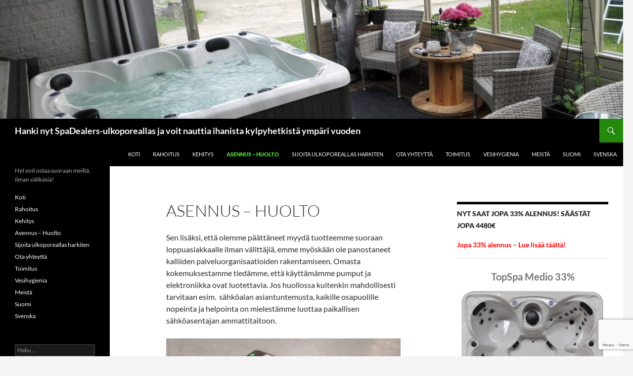

--- FILE ---
content_type: text/html; charset=UTF-8
request_url: https://www.spadeal.fi/asennus-huolto/
body_size: 46629
content:
<!DOCTYPE html>
<!--[if IE 7]>
<html class="ie ie7" lang="fi">
<![endif]-->
<!--[if IE 8]>
<html class="ie ie8" lang="fi">
<![endif]-->
<!--[if !(IE 7) & !(IE 8)]><!-->
<html lang="fi">
<!--<![endif]-->
<head>
	<meta charset="UTF-8">
	<meta name="viewport" content="width=device-width, initial-scale=1.0">
	<title>Asennus – Huolto - Hanki nyt SpaDealers-ulkoporeallas ja voit nauttia ihanista kylpyhetkistä ympäri vuoden</title>
	<link rel="profile" href="https://gmpg.org/xfn/11">
	<link rel="pingback" href="https://www.spadeal.fi/xmlrpc.php">
	<!--[if lt IE 9]>
	<script src="https://www.spadeal.fi/wp-content/themes/twentyfourteen/js/html5.js?ver=3.7.0"></script>
	<![endif]-->
	<meta name='robots' content='index, follow, max-image-preview:large, max-snippet:-1, max-video-preview:-1' />
	<style>img:is([sizes="auto" i], [sizes^="auto," i]) { contain-intrinsic-size: 3000px 1500px }</style>
	<link rel="alternate" href="https://www.spadeal.fi/asennus-huolto/" hreflang="fi" />
<link rel="alternate" href="https://www.spadeal.fi/sv/installation-service/" hreflang="sv" />

<!-- Google Tag Manager for WordPress by gtm4wp.com -->
<script data-cfasync="false" data-pagespeed-no-defer>
	var gtm4wp_datalayer_name = "dataLayer";
	var dataLayer = dataLayer || [];
</script>
<!-- End Google Tag Manager for WordPress by gtm4wp.com -->
	<!-- This site is optimized with the Yoast SEO plugin v24.3 - https://yoast.com/wordpress/plugins/seo/ -->
	<link rel="canonical" href="https://www.spadeal.fi/asennus-huolto/" />
	<meta property="og:locale" content="fi_FI" />
	<meta property="og:locale:alternate" content="sv_SE" />
	<meta property="og:type" content="article" />
	<meta property="og:title" content="Asennus – Huolto - Hanki nyt SpaDealers-ulkoporeallas ja voit nauttia ihanista kylpyhetkistä ympäri vuoden" />
	<meta property="og:description" content="Sen lisäksi, että olemme päättäneet myydä tuotteemme suoraan loppuasiakkaalle ilman välittäjiä, emme myöskään ole panostaneet kalliiden palveluorganisaatioiden rakentamiseen. Omasta kokemuksestamme tiedämme, että käyttämämme pumput ja elektroniikka ovat luotettavia. Jos huollossa kuitenkin mahdollisesti tarvitaan esim.&nbsp; sähköalan asiantuntemusta, kaikille osapuolille nopeinta ja helpointa on mielestämme luottaa paikallisen sähköasentajan ammattitaitoon. Poreallasmarkkinoilla on tuotteita, jotka vaativat erikoiskoulutettuja asiantuntijoita, mutta &hellip; Jatka lukemista Asennus – Huolto &rarr;" />
	<meta property="og:url" content="https://www.spadeal.fi/asennus-huolto/" />
	<meta property="og:site_name" content="Hanki nyt SpaDealers-ulkoporeallas ja voit nauttia ihanista kylpyhetkistä ympäri vuoden" />
	<meta property="article:modified_time" content="2019-02-11T08:42:37+00:00" />
	<meta property="og:image" content="http://www.spadeal.fi/wp-content/uploads/2019/01/IMG_20190117_083652-1024x768.jpg" />
	<meta name="twitter:card" content="summary_large_image" />
	<script type="application/ld+json" class="yoast-schema-graph">{"@context":"https://schema.org","@graph":[{"@type":"WebPage","@id":"https://www.spadeal.fi/asennus-huolto/","url":"https://www.spadeal.fi/asennus-huolto/","name":"Asennus – Huolto - Hanki nyt SpaDealers-ulkoporeallas ja voit nauttia ihanista kylpyhetkistä ympäri vuoden","isPartOf":{"@id":"https://www.spadeal.fi/#website"},"primaryImageOfPage":{"@id":"https://www.spadeal.fi/asennus-huolto/#primaryimage"},"image":{"@id":"https://www.spadeal.fi/asennus-huolto/#primaryimage"},"thumbnailUrl":"http://www.spadeal.fi/wp-content/uploads/2019/01/IMG_20190117_083652-1024x768.jpg","datePublished":"2019-01-22T08:12:27+00:00","dateModified":"2019-02-11T08:42:37+00:00","breadcrumb":{"@id":"https://www.spadeal.fi/asennus-huolto/#breadcrumb"},"inLanguage":"fi","potentialAction":[{"@type":"ReadAction","target":["https://www.spadeal.fi/asennus-huolto/"]}]},{"@type":"ImageObject","inLanguage":"fi","@id":"https://www.spadeal.fi/asennus-huolto/#primaryimage","url":"http://www.spadeal.fi/wp-content/uploads/2019/01/IMG_20190117_083652-1024x768.jpg","contentUrl":"http://www.spadeal.fi/wp-content/uploads/2019/01/IMG_20190117_083652-1024x768.jpg"},{"@type":"BreadcrumbList","@id":"https://www.spadeal.fi/asennus-huolto/#breadcrumb","itemListElement":[{"@type":"ListItem","position":1,"name":"Home","item":"https://www.spadeal.fi/"},{"@type":"ListItem","position":2,"name":"Asennus – Huolto"}]},{"@type":"WebSite","@id":"https://www.spadeal.fi/#website","url":"https://www.spadeal.fi/","name":"Hanki nyt SpaDealers-ulkoporeallas ja voit nauttia ihanista kylpyhetkistä ympäri vuoden","description":"Nyt voit ostaa suoraan meiltä, ilman välikäsiä!","potentialAction":[{"@type":"SearchAction","target":{"@type":"EntryPoint","urlTemplate":"https://www.spadeal.fi/?s={search_term_string}"},"query-input":{"@type":"PropertyValueSpecification","valueRequired":true,"valueName":"search_term_string"}}],"inLanguage":"fi"}]}</script>
	<!-- / Yoast SEO plugin. -->


<link rel="alternate" type="application/rss+xml" title="Hanki nyt SpaDealers-ulkoporeallas ja voit nauttia ihanista kylpyhetkistä ympäri vuoden &raquo; syöte" href="https://www.spadeal.fi/feed/" />
<link rel="alternate" type="application/rss+xml" title="Hanki nyt SpaDealers-ulkoporeallas ja voit nauttia ihanista kylpyhetkistä ympäri vuoden &raquo; kommenttien syöte" href="https://www.spadeal.fi/comments/feed/" />
		<!-- This site uses the Google Analytics by ExactMetrics plugin v8.3.1 - Using Analytics tracking - https://www.exactmetrics.com/ -->
		<!-- Note: ExactMetrics is not currently configured on this site. The site owner needs to authenticate with Google Analytics in the ExactMetrics settings panel. -->
					<!-- No tracking code set -->
				<!-- / Google Analytics by ExactMetrics -->
		<script>
window._wpemojiSettings = {"baseUrl":"https:\/\/s.w.org\/images\/core\/emoji\/15.0.3\/72x72\/","ext":".png","svgUrl":"https:\/\/s.w.org\/images\/core\/emoji\/15.0.3\/svg\/","svgExt":".svg","source":{"concatemoji":"https:\/\/www.spadeal.fi\/wp-includes\/js\/wp-emoji-release.min.js?ver=6.7.1"}};
/*! This file is auto-generated */
!function(i,n){var o,s,e;function c(e){try{var t={supportTests:e,timestamp:(new Date).valueOf()};sessionStorage.setItem(o,JSON.stringify(t))}catch(e){}}function p(e,t,n){e.clearRect(0,0,e.canvas.width,e.canvas.height),e.fillText(t,0,0);var t=new Uint32Array(e.getImageData(0,0,e.canvas.width,e.canvas.height).data),r=(e.clearRect(0,0,e.canvas.width,e.canvas.height),e.fillText(n,0,0),new Uint32Array(e.getImageData(0,0,e.canvas.width,e.canvas.height).data));return t.every(function(e,t){return e===r[t]})}function u(e,t,n){switch(t){case"flag":return n(e,"\ud83c\udff3\ufe0f\u200d\u26a7\ufe0f","\ud83c\udff3\ufe0f\u200b\u26a7\ufe0f")?!1:!n(e,"\ud83c\uddfa\ud83c\uddf3","\ud83c\uddfa\u200b\ud83c\uddf3")&&!n(e,"\ud83c\udff4\udb40\udc67\udb40\udc62\udb40\udc65\udb40\udc6e\udb40\udc67\udb40\udc7f","\ud83c\udff4\u200b\udb40\udc67\u200b\udb40\udc62\u200b\udb40\udc65\u200b\udb40\udc6e\u200b\udb40\udc67\u200b\udb40\udc7f");case"emoji":return!n(e,"\ud83d\udc26\u200d\u2b1b","\ud83d\udc26\u200b\u2b1b")}return!1}function f(e,t,n){var r="undefined"!=typeof WorkerGlobalScope&&self instanceof WorkerGlobalScope?new OffscreenCanvas(300,150):i.createElement("canvas"),a=r.getContext("2d",{willReadFrequently:!0}),o=(a.textBaseline="top",a.font="600 32px Arial",{});return e.forEach(function(e){o[e]=t(a,e,n)}),o}function t(e){var t=i.createElement("script");t.src=e,t.defer=!0,i.head.appendChild(t)}"undefined"!=typeof Promise&&(o="wpEmojiSettingsSupports",s=["flag","emoji"],n.supports={everything:!0,everythingExceptFlag:!0},e=new Promise(function(e){i.addEventListener("DOMContentLoaded",e,{once:!0})}),new Promise(function(t){var n=function(){try{var e=JSON.parse(sessionStorage.getItem(o));if("object"==typeof e&&"number"==typeof e.timestamp&&(new Date).valueOf()<e.timestamp+604800&&"object"==typeof e.supportTests)return e.supportTests}catch(e){}return null}();if(!n){if("undefined"!=typeof Worker&&"undefined"!=typeof OffscreenCanvas&&"undefined"!=typeof URL&&URL.createObjectURL&&"undefined"!=typeof Blob)try{var e="postMessage("+f.toString()+"("+[JSON.stringify(s),u.toString(),p.toString()].join(",")+"));",r=new Blob([e],{type:"text/javascript"}),a=new Worker(URL.createObjectURL(r),{name:"wpTestEmojiSupports"});return void(a.onmessage=function(e){c(n=e.data),a.terminate(),t(n)})}catch(e){}c(n=f(s,u,p))}t(n)}).then(function(e){for(var t in e)n.supports[t]=e[t],n.supports.everything=n.supports.everything&&n.supports[t],"flag"!==t&&(n.supports.everythingExceptFlag=n.supports.everythingExceptFlag&&n.supports[t]);n.supports.everythingExceptFlag=n.supports.everythingExceptFlag&&!n.supports.flag,n.DOMReady=!1,n.readyCallback=function(){n.DOMReady=!0}}).then(function(){return e}).then(function(){var e;n.supports.everything||(n.readyCallback(),(e=n.source||{}).concatemoji?t(e.concatemoji):e.wpemoji&&e.twemoji&&(t(e.twemoji),t(e.wpemoji)))}))}((window,document),window._wpemojiSettings);
</script>
<style id='wp-emoji-styles-inline-css'>

	img.wp-smiley, img.emoji {
		display: inline !important;
		border: none !important;
		box-shadow: none !important;
		height: 1em !important;
		width: 1em !important;
		margin: 0 0.07em !important;
		vertical-align: -0.1em !important;
		background: none !important;
		padding: 0 !important;
	}
</style>
<link rel='stylesheet' id='wp-block-library-css' href='https://www.spadeal.fi/wp-includes/css/dist/block-library/style.min.css?ver=6.7.1' media='all' />
<style id='wp-block-library-theme-inline-css'>
.wp-block-audio :where(figcaption){color:#555;font-size:13px;text-align:center}.is-dark-theme .wp-block-audio :where(figcaption){color:#ffffffa6}.wp-block-audio{margin:0 0 1em}.wp-block-code{border:1px solid #ccc;border-radius:4px;font-family:Menlo,Consolas,monaco,monospace;padding:.8em 1em}.wp-block-embed :where(figcaption){color:#555;font-size:13px;text-align:center}.is-dark-theme .wp-block-embed :where(figcaption){color:#ffffffa6}.wp-block-embed{margin:0 0 1em}.blocks-gallery-caption{color:#555;font-size:13px;text-align:center}.is-dark-theme .blocks-gallery-caption{color:#ffffffa6}:root :where(.wp-block-image figcaption){color:#555;font-size:13px;text-align:center}.is-dark-theme :root :where(.wp-block-image figcaption){color:#ffffffa6}.wp-block-image{margin:0 0 1em}.wp-block-pullquote{border-bottom:4px solid;border-top:4px solid;color:currentColor;margin-bottom:1.75em}.wp-block-pullquote cite,.wp-block-pullquote footer,.wp-block-pullquote__citation{color:currentColor;font-size:.8125em;font-style:normal;text-transform:uppercase}.wp-block-quote{border-left:.25em solid;margin:0 0 1.75em;padding-left:1em}.wp-block-quote cite,.wp-block-quote footer{color:currentColor;font-size:.8125em;font-style:normal;position:relative}.wp-block-quote:where(.has-text-align-right){border-left:none;border-right:.25em solid;padding-left:0;padding-right:1em}.wp-block-quote:where(.has-text-align-center){border:none;padding-left:0}.wp-block-quote.is-large,.wp-block-quote.is-style-large,.wp-block-quote:where(.is-style-plain){border:none}.wp-block-search .wp-block-search__label{font-weight:700}.wp-block-search__button{border:1px solid #ccc;padding:.375em .625em}:where(.wp-block-group.has-background){padding:1.25em 2.375em}.wp-block-separator.has-css-opacity{opacity:.4}.wp-block-separator{border:none;border-bottom:2px solid;margin-left:auto;margin-right:auto}.wp-block-separator.has-alpha-channel-opacity{opacity:1}.wp-block-separator:not(.is-style-wide):not(.is-style-dots){width:100px}.wp-block-separator.has-background:not(.is-style-dots){border-bottom:none;height:1px}.wp-block-separator.has-background:not(.is-style-wide):not(.is-style-dots){height:2px}.wp-block-table{margin:0 0 1em}.wp-block-table td,.wp-block-table th{word-break:normal}.wp-block-table :where(figcaption){color:#555;font-size:13px;text-align:center}.is-dark-theme .wp-block-table :where(figcaption){color:#ffffffa6}.wp-block-video :where(figcaption){color:#555;font-size:13px;text-align:center}.is-dark-theme .wp-block-video :where(figcaption){color:#ffffffa6}.wp-block-video{margin:0 0 1em}:root :where(.wp-block-template-part.has-background){margin-bottom:0;margin-top:0;padding:1.25em 2.375em}
</style>
<style id='classic-theme-styles-inline-css'>
/*! This file is auto-generated */
.wp-block-button__link{color:#fff;background-color:#32373c;border-radius:9999px;box-shadow:none;text-decoration:none;padding:calc(.667em + 2px) calc(1.333em + 2px);font-size:1.125em}.wp-block-file__button{background:#32373c;color:#fff;text-decoration:none}
</style>
<style id='global-styles-inline-css'>
:root{--wp--preset--aspect-ratio--square: 1;--wp--preset--aspect-ratio--4-3: 4/3;--wp--preset--aspect-ratio--3-4: 3/4;--wp--preset--aspect-ratio--3-2: 3/2;--wp--preset--aspect-ratio--2-3: 2/3;--wp--preset--aspect-ratio--16-9: 16/9;--wp--preset--aspect-ratio--9-16: 9/16;--wp--preset--color--black: #000;--wp--preset--color--cyan-bluish-gray: #abb8c3;--wp--preset--color--white: #fff;--wp--preset--color--pale-pink: #f78da7;--wp--preset--color--vivid-red: #cf2e2e;--wp--preset--color--luminous-vivid-orange: #ff6900;--wp--preset--color--luminous-vivid-amber: #fcb900;--wp--preset--color--light-green-cyan: #7bdcb5;--wp--preset--color--vivid-green-cyan: #00d084;--wp--preset--color--pale-cyan-blue: #8ed1fc;--wp--preset--color--vivid-cyan-blue: #0693e3;--wp--preset--color--vivid-purple: #9b51e0;--wp--preset--color--green: #24890d;--wp--preset--color--dark-gray: #2b2b2b;--wp--preset--color--medium-gray: #767676;--wp--preset--color--light-gray: #f5f5f5;--wp--preset--gradient--vivid-cyan-blue-to-vivid-purple: linear-gradient(135deg,rgba(6,147,227,1) 0%,rgb(155,81,224) 100%);--wp--preset--gradient--light-green-cyan-to-vivid-green-cyan: linear-gradient(135deg,rgb(122,220,180) 0%,rgb(0,208,130) 100%);--wp--preset--gradient--luminous-vivid-amber-to-luminous-vivid-orange: linear-gradient(135deg,rgba(252,185,0,1) 0%,rgba(255,105,0,1) 100%);--wp--preset--gradient--luminous-vivid-orange-to-vivid-red: linear-gradient(135deg,rgba(255,105,0,1) 0%,rgb(207,46,46) 100%);--wp--preset--gradient--very-light-gray-to-cyan-bluish-gray: linear-gradient(135deg,rgb(238,238,238) 0%,rgb(169,184,195) 100%);--wp--preset--gradient--cool-to-warm-spectrum: linear-gradient(135deg,rgb(74,234,220) 0%,rgb(151,120,209) 20%,rgb(207,42,186) 40%,rgb(238,44,130) 60%,rgb(251,105,98) 80%,rgb(254,248,76) 100%);--wp--preset--gradient--blush-light-purple: linear-gradient(135deg,rgb(255,206,236) 0%,rgb(152,150,240) 100%);--wp--preset--gradient--blush-bordeaux: linear-gradient(135deg,rgb(254,205,165) 0%,rgb(254,45,45) 50%,rgb(107,0,62) 100%);--wp--preset--gradient--luminous-dusk: linear-gradient(135deg,rgb(255,203,112) 0%,rgb(199,81,192) 50%,rgb(65,88,208) 100%);--wp--preset--gradient--pale-ocean: linear-gradient(135deg,rgb(255,245,203) 0%,rgb(182,227,212) 50%,rgb(51,167,181) 100%);--wp--preset--gradient--electric-grass: linear-gradient(135deg,rgb(202,248,128) 0%,rgb(113,206,126) 100%);--wp--preset--gradient--midnight: linear-gradient(135deg,rgb(2,3,129) 0%,rgb(40,116,252) 100%);--wp--preset--font-size--small: 13px;--wp--preset--font-size--medium: 20px;--wp--preset--font-size--large: 36px;--wp--preset--font-size--x-large: 42px;--wp--preset--spacing--20: 0.44rem;--wp--preset--spacing--30: 0.67rem;--wp--preset--spacing--40: 1rem;--wp--preset--spacing--50: 1.5rem;--wp--preset--spacing--60: 2.25rem;--wp--preset--spacing--70: 3.38rem;--wp--preset--spacing--80: 5.06rem;--wp--preset--shadow--natural: 6px 6px 9px rgba(0, 0, 0, 0.2);--wp--preset--shadow--deep: 12px 12px 50px rgba(0, 0, 0, 0.4);--wp--preset--shadow--sharp: 6px 6px 0px rgba(0, 0, 0, 0.2);--wp--preset--shadow--outlined: 6px 6px 0px -3px rgba(255, 255, 255, 1), 6px 6px rgba(0, 0, 0, 1);--wp--preset--shadow--crisp: 6px 6px 0px rgba(0, 0, 0, 1);}:where(.is-layout-flex){gap: 0.5em;}:where(.is-layout-grid){gap: 0.5em;}body .is-layout-flex{display: flex;}.is-layout-flex{flex-wrap: wrap;align-items: center;}.is-layout-flex > :is(*, div){margin: 0;}body .is-layout-grid{display: grid;}.is-layout-grid > :is(*, div){margin: 0;}:where(.wp-block-columns.is-layout-flex){gap: 2em;}:where(.wp-block-columns.is-layout-grid){gap: 2em;}:where(.wp-block-post-template.is-layout-flex){gap: 1.25em;}:where(.wp-block-post-template.is-layout-grid){gap: 1.25em;}.has-black-color{color: var(--wp--preset--color--black) !important;}.has-cyan-bluish-gray-color{color: var(--wp--preset--color--cyan-bluish-gray) !important;}.has-white-color{color: var(--wp--preset--color--white) !important;}.has-pale-pink-color{color: var(--wp--preset--color--pale-pink) !important;}.has-vivid-red-color{color: var(--wp--preset--color--vivid-red) !important;}.has-luminous-vivid-orange-color{color: var(--wp--preset--color--luminous-vivid-orange) !important;}.has-luminous-vivid-amber-color{color: var(--wp--preset--color--luminous-vivid-amber) !important;}.has-light-green-cyan-color{color: var(--wp--preset--color--light-green-cyan) !important;}.has-vivid-green-cyan-color{color: var(--wp--preset--color--vivid-green-cyan) !important;}.has-pale-cyan-blue-color{color: var(--wp--preset--color--pale-cyan-blue) !important;}.has-vivid-cyan-blue-color{color: var(--wp--preset--color--vivid-cyan-blue) !important;}.has-vivid-purple-color{color: var(--wp--preset--color--vivid-purple) !important;}.has-black-background-color{background-color: var(--wp--preset--color--black) !important;}.has-cyan-bluish-gray-background-color{background-color: var(--wp--preset--color--cyan-bluish-gray) !important;}.has-white-background-color{background-color: var(--wp--preset--color--white) !important;}.has-pale-pink-background-color{background-color: var(--wp--preset--color--pale-pink) !important;}.has-vivid-red-background-color{background-color: var(--wp--preset--color--vivid-red) !important;}.has-luminous-vivid-orange-background-color{background-color: var(--wp--preset--color--luminous-vivid-orange) !important;}.has-luminous-vivid-amber-background-color{background-color: var(--wp--preset--color--luminous-vivid-amber) !important;}.has-light-green-cyan-background-color{background-color: var(--wp--preset--color--light-green-cyan) !important;}.has-vivid-green-cyan-background-color{background-color: var(--wp--preset--color--vivid-green-cyan) !important;}.has-pale-cyan-blue-background-color{background-color: var(--wp--preset--color--pale-cyan-blue) !important;}.has-vivid-cyan-blue-background-color{background-color: var(--wp--preset--color--vivid-cyan-blue) !important;}.has-vivid-purple-background-color{background-color: var(--wp--preset--color--vivid-purple) !important;}.has-black-border-color{border-color: var(--wp--preset--color--black) !important;}.has-cyan-bluish-gray-border-color{border-color: var(--wp--preset--color--cyan-bluish-gray) !important;}.has-white-border-color{border-color: var(--wp--preset--color--white) !important;}.has-pale-pink-border-color{border-color: var(--wp--preset--color--pale-pink) !important;}.has-vivid-red-border-color{border-color: var(--wp--preset--color--vivid-red) !important;}.has-luminous-vivid-orange-border-color{border-color: var(--wp--preset--color--luminous-vivid-orange) !important;}.has-luminous-vivid-amber-border-color{border-color: var(--wp--preset--color--luminous-vivid-amber) !important;}.has-light-green-cyan-border-color{border-color: var(--wp--preset--color--light-green-cyan) !important;}.has-vivid-green-cyan-border-color{border-color: var(--wp--preset--color--vivid-green-cyan) !important;}.has-pale-cyan-blue-border-color{border-color: var(--wp--preset--color--pale-cyan-blue) !important;}.has-vivid-cyan-blue-border-color{border-color: var(--wp--preset--color--vivid-cyan-blue) !important;}.has-vivid-purple-border-color{border-color: var(--wp--preset--color--vivid-purple) !important;}.has-vivid-cyan-blue-to-vivid-purple-gradient-background{background: var(--wp--preset--gradient--vivid-cyan-blue-to-vivid-purple) !important;}.has-light-green-cyan-to-vivid-green-cyan-gradient-background{background: var(--wp--preset--gradient--light-green-cyan-to-vivid-green-cyan) !important;}.has-luminous-vivid-amber-to-luminous-vivid-orange-gradient-background{background: var(--wp--preset--gradient--luminous-vivid-amber-to-luminous-vivid-orange) !important;}.has-luminous-vivid-orange-to-vivid-red-gradient-background{background: var(--wp--preset--gradient--luminous-vivid-orange-to-vivid-red) !important;}.has-very-light-gray-to-cyan-bluish-gray-gradient-background{background: var(--wp--preset--gradient--very-light-gray-to-cyan-bluish-gray) !important;}.has-cool-to-warm-spectrum-gradient-background{background: var(--wp--preset--gradient--cool-to-warm-spectrum) !important;}.has-blush-light-purple-gradient-background{background: var(--wp--preset--gradient--blush-light-purple) !important;}.has-blush-bordeaux-gradient-background{background: var(--wp--preset--gradient--blush-bordeaux) !important;}.has-luminous-dusk-gradient-background{background: var(--wp--preset--gradient--luminous-dusk) !important;}.has-pale-ocean-gradient-background{background: var(--wp--preset--gradient--pale-ocean) !important;}.has-electric-grass-gradient-background{background: var(--wp--preset--gradient--electric-grass) !important;}.has-midnight-gradient-background{background: var(--wp--preset--gradient--midnight) !important;}.has-small-font-size{font-size: var(--wp--preset--font-size--small) !important;}.has-medium-font-size{font-size: var(--wp--preset--font-size--medium) !important;}.has-large-font-size{font-size: var(--wp--preset--font-size--large) !important;}.has-x-large-font-size{font-size: var(--wp--preset--font-size--x-large) !important;}
:where(.wp-block-post-template.is-layout-flex){gap: 1.25em;}:where(.wp-block-post-template.is-layout-grid){gap: 1.25em;}
:where(.wp-block-columns.is-layout-flex){gap: 2em;}:where(.wp-block-columns.is-layout-grid){gap: 2em;}
:root :where(.wp-block-pullquote){font-size: 1.5em;line-height: 1.6;}
</style>
<link rel='stylesheet' id='contact-form-7-css' href='https://www.spadeal.fi/wp-content/plugins/contact-form-7/includes/css/styles.css?ver=6.0.3' media='all' />
<link rel='stylesheet' id='twentyfourteen-lato-css' href='https://www.spadeal.fi/wp-content/themes/twentyfourteen/fonts/font-lato.css?ver=20230328' media='all' />
<link rel='stylesheet' id='genericons-css' href='https://www.spadeal.fi/wp-content/themes/twentyfourteen/genericons/genericons.css?ver=3.0.3' media='all' />
<link rel='stylesheet' id='twentyfourteen-style-css' href='https://www.spadeal.fi/wp-content/themes/twentyfourteen/style.css?ver=20241112' media='all' />
<link rel='stylesheet' id='twentyfourteen-block-style-css' href='https://www.spadeal.fi/wp-content/themes/twentyfourteen/css/blocks.css?ver=20240708' media='all' />
<!--[if lt IE 9]>
<link rel='stylesheet' id='twentyfourteen-ie-css' href='https://www.spadeal.fi/wp-content/themes/twentyfourteen/css/ie.css?ver=20140711' media='all' />
<![endif]-->
<link rel='stylesheet' id='tablepress-default-css' href='https://www.spadeal.fi/wp-content/plugins/tablepress/css/build/default.css?ver=3.0.2' media='all' />
<link rel='stylesheet' id='lgc-unsemantic-grid-responsive-tablet-css' href='https://www.spadeal.fi/wp-content/plugins/lightweight-grid-columns/css/unsemantic-grid-responsive-tablet.css?ver=1.0' media='all' />
<script src="https://www.spadeal.fi/wp-includes/js/jquery/jquery.min.js?ver=3.7.1" id="jquery-core-js"></script>
<script src="https://www.spadeal.fi/wp-includes/js/jquery/jquery-migrate.min.js?ver=3.4.1" id="jquery-migrate-js"></script>
<script src="https://www.spadeal.fi/wp-content/themes/twentyfourteen/js/functions.js?ver=20230526" id="twentyfourteen-script-js" defer data-wp-strategy="defer"></script>
<link rel="https://api.w.org/" href="https://www.spadeal.fi/wp-json/" /><link rel="alternate" title="JSON" type="application/json" href="https://www.spadeal.fi/wp-json/wp/v2/pages/30" /><link rel="EditURI" type="application/rsd+xml" title="RSD" href="https://www.spadeal.fi/xmlrpc.php?rsd" />
<meta name="generator" content="WordPress 6.7.1" />
<link rel='shortlink' href='https://www.spadeal.fi/?p=30' />
<link rel="alternate" title="oEmbed (JSON)" type="application/json+oembed" href="https://www.spadeal.fi/wp-json/oembed/1.0/embed?url=https%3A%2F%2Fwww.spadeal.fi%2Fasennus-huolto%2F" />
		<!--[if lt IE 9]>
			<link rel="stylesheet" href="https://www.spadeal.fi/wp-content/plugins/lightweight-grid-columns/css/ie.min.css" />
		<![endif]-->
	
<!-- Google Tag Manager for WordPress by gtm4wp.com -->
<!-- GTM Container placement set to footer -->
<script data-cfasync="false" data-pagespeed-no-defer type="text/javascript">
	var dataLayer_content = {"pagePostType":"page","pagePostType2":"single-page","pagePostAuthor":"spabadsuser"};
	dataLayer.push( dataLayer_content );
</script>
<script data-cfasync="false">
(function(w,d,s,l,i){w[l]=w[l]||[];w[l].push({'gtm.start':
new Date().getTime(),event:'gtm.js'});var f=d.getElementsByTagName(s)[0],
j=d.createElement(s),dl=l!='dataLayer'?'&l='+l:'';j.async=true;j.src=
'//www.googletagmanager.com/gtm.js?id='+i+dl;f.parentNode.insertBefore(j,f);
})(window,document,'script','dataLayer','GTM-5LS7N43');
</script>
<!-- End Google Tag Manager for WordPress by gtm4wp.com -->
<!-- Facebook Pixel Code -->
<script type='text/javascript'>
!function(f,b,e,v,n,t,s){if(f.fbq)return;n=f.fbq=function(){n.callMethod?
n.callMethod.apply(n,arguments):n.queue.push(arguments)};if(!f._fbq)f._fbq=n;
n.push=n;n.loaded=!0;n.version='2.0';n.queue=[];t=b.createElement(e);t.async=!0;
t.src=v;s=b.getElementsByTagName(e)[0];s.parentNode.insertBefore(t,s)}(window,
document,'script','https://connect.facebook.net/en_US/fbevents.js');
</script>
<!-- End Facebook Pixel Code -->
<script type='text/javascript'>
  fbq('init', '678479535885623', [], {
    "agent": "wordpress-6.7.1-2.0.1"
});
</script><script type='text/javascript'>
  fbq('track', 'PageView', []);
</script>
<!-- Facebook Pixel Code -->
<noscript>
<img height="1" width="1" style="display:none" alt="fbpx"
src="https://www.facebook.com/tr?id=678479535885623&ev=PageView&noscript=1" />
</noscript>
<!-- End Facebook Pixel Code -->
<link rel="icon" href="https://www.spadeal.fi/wp-content/uploads/2019/01/cropped-image2-4-32x32.jpeg" sizes="32x32" />
<link rel="icon" href="https://www.spadeal.fi/wp-content/uploads/2019/01/cropped-image2-4-192x192.jpeg" sizes="192x192" />
<link rel="apple-touch-icon" href="https://www.spadeal.fi/wp-content/uploads/2019/01/cropped-image2-4-180x180.jpeg" />
<meta name="msapplication-TileImage" content="https://www.spadeal.fi/wp-content/uploads/2019/01/cropped-image2-4-270x270.jpeg" />
</head>

<body class="page-template-default page page-id-30 wp-embed-responsive header-image singular">
<div id="page" class="hfeed site">
		<div id="site-header">
		<a href="https://www.spadeal.fi/" rel="home">
			<img src="https://www.spadeal.fi/wp-content/uploads/2019/10/cropped-IMG_20190605_204921-1.jpg" width="1260" height="240" alt="Hanki nyt SpaDealers-ulkoporeallas ja voit nauttia ihanista kylpyhetkistä ympäri vuoden" srcset="https://www.spadeal.fi/wp-content/uploads/2019/10/cropped-IMG_20190605_204921-1.jpg 1260w, https://www.spadeal.fi/wp-content/uploads/2019/10/cropped-IMG_20190605_204921-1-300x57.jpg 300w, https://www.spadeal.fi/wp-content/uploads/2019/10/cropped-IMG_20190605_204921-1-768x146.jpg 768w, https://www.spadeal.fi/wp-content/uploads/2019/10/cropped-IMG_20190605_204921-1-1024x195.jpg 1024w" sizes="(max-width: 1260px) 100vw, 1260px" decoding="async" fetchpriority="high" />		</a>
	</div>
	
	<header id="masthead" class="site-header">
		<div class="header-main">
			<h1 class="site-title"><a href="https://www.spadeal.fi/" rel="home">Hanki nyt SpaDealers-ulkoporeallas ja voit nauttia ihanista kylpyhetkistä ympäri vuoden</a></h1>

			<div class="search-toggle">
				<a href="#search-container" class="screen-reader-text" aria-expanded="false" aria-controls="search-container">
					Etsi				</a>
			</div>

			<nav id="primary-navigation" class="site-navigation primary-navigation">
				<button class="menu-toggle">Ensisijainen valikko</button>
				<a class="screen-reader-text skip-link" href="#content">
					Siirry sisältöön				</a>
				<div class="menu-menu-fi-container"><ul id="primary-menu" class="nav-menu"><li id="menu-item-39" class="menu-item menu-item-type-post_type menu-item-object-page menu-item-home menu-item-39"><a href="https://www.spadeal.fi/">Koti</a></li>
<li id="menu-item-953" class="menu-item menu-item-type-custom menu-item-object-custom menu-item-953"><a href="https://www.spadealers.fi/main/fin/paymentmethods.asp">Rahoitus</a></li>
<li id="menu-item-38" class="menu-item menu-item-type-post_type menu-item-object-page menu-item-38"><a href="https://www.spadeal.fi/kehitys/">Kehitys</a></li>
<li id="menu-item-37" class="menu-item menu-item-type-post_type menu-item-object-page current-menu-item page_item page-item-30 current_page_item menu-item-37"><a href="https://www.spadeal.fi/asennus-huolto/" aria-current="page">Asennus  – Huolto</a></li>
<li id="menu-item-45" class="menu-item menu-item-type-post_type menu-item-object-page menu-item-45"><a href="https://www.spadeal.fi/sijoita-ulkoporeallas-harkiten/">Sijoita ulkoporeallas harkiten</a></li>
<li id="menu-item-50" class="menu-item menu-item-type-post_type menu-item-object-page menu-item-50"><a href="https://www.spadeal.fi/ota-yhteytta/">Ota yhteyttä</a></li>
<li id="menu-item-51" class="menu-item menu-item-type-post_type menu-item-object-page menu-item-51"><a href="https://www.spadeal.fi/toimitus/">Toimitus</a></li>
<li id="menu-item-54" class="menu-item menu-item-type-post_type menu-item-object-page menu-item-54"><a href="https://www.spadeal.fi/vesihygienia/">Vesihygienia</a></li>
<li id="menu-item-93" class="menu-item menu-item-type-post_type menu-item-object-page menu-item-93"><a href="https://www.spadeal.fi/meista/">Meistä</a></li>
<li id="menu-item-60-fi" class="lang-item lang-item-3 lang-item-fi current-lang lang-item-first menu-item menu-item-type-custom menu-item-object-custom menu-item-60-fi"><a href="https://www.spadeal.fi/asennus-huolto/" hreflang="fi" lang="fi">Suomi</a></li>
<li id="menu-item-60-sv" class="lang-item lang-item-6 lang-item-sv menu-item menu-item-type-custom menu-item-object-custom menu-item-60-sv"><a href="https://www.spadeal.fi/sv/installation-service/" hreflang="sv-SE" lang="sv-SE">Svenska</a></li>
</ul></div>			</nav>
		</div>

		<div id="search-container" class="search-box-wrapper hide">
			<div class="search-box">
				<form role="search" method="get" class="search-form" action="https://www.spadeal.fi/">
				<label>
					<span class="screen-reader-text">Haku:</span>
					<input type="search" class="search-field" placeholder="Haku &hellip;" value="" name="s" />
				</label>
				<input type="submit" class="search-submit" value="Hae" />
			</form>			</div>
		</div>
	</header><!-- #masthead -->

	<div id="main" class="site-main">

<div id="main-content" class="main-content">

	<div id="primary" class="content-area">
		<div id="content" class="site-content" role="main">

			
<article id="post-30" class="post-30 page type-page status-publish hentry">
	<header class="entry-header"><h1 class="entry-title">Asennus  – Huolto</h1></header><!-- .entry-header -->
	<div class="entry-content">
		
<p>Sen lisäksi, että olemme päättäneet myydä tuotteemme suoraan loppuasiakkaalle ilman välittäjiä, emme myöskään ole panostaneet kalliiden palveluorganisaatioiden rakentamiseen. Omasta kokemuksestamme tiedämme, että käyttämämme pumput ja elektroniikka ovat luotettavia. Jos huollossa kuitenkin mahdollisesti tarvitaan esim.&nbsp; sähköalan asiantuntemusta, kaikille osapuolille nopeinta ja helpointa on mielestämme luottaa paikallisen sähköasentajan ammattitaitoon.</p>



<figure class="wp-block-image"><img decoding="async" width="1024" height="768" src="https://www.spadeal.fi/wp-content/uploads/2019/01/IMG_20190117_083652-1024x768.jpg" alt="" class="wp-image-32" srcset="https://www.spadeal.fi/wp-content/uploads/2019/01/IMG_20190117_083652-1024x768.jpg 1024w, https://www.spadeal.fi/wp-content/uploads/2019/01/IMG_20190117_083652-300x225.jpg 300w, https://www.spadeal.fi/wp-content/uploads/2019/01/IMG_20190117_083652-768x576.jpg 768w, https://www.spadeal.fi/wp-content/uploads/2019/01/IMG_20190117_083652.jpg 1600w" sizes="(max-width: 1024px) 100vw, 1024px" /><figcaption> <em>Hierontapumppu 2 x 1,5 kW (Medio, Doppio) ja 2 x 2,2 kW (Exell) </em> </figcaption></figure>



<p>Poreallasmarkkinoilla on tuotteita, jotka vaativat erikoiskoulutettuja asiantuntijoita, mutta meidän mallimme eivät ole sellaisia. Meidät tavoittaa aina, jos esim. asentajat haluavat tarkempia tietoja tai ohjeita. Sähköasentajaa tarvitsevissa asennustöissäkin olemme vain puhelimen päässä asennustilanteesta. </p>



<figure class="wp-block-image"><img decoding="async" width="1024" height="768" src="https://www.spadeal.fi/wp-content/uploads/2019/01/IMG_20190117_084612-1024x768.jpg" alt="" class="wp-image-33" srcset="https://www.spadeal.fi/wp-content/uploads/2019/01/IMG_20190117_084612-1024x768.jpg 1024w, https://www.spadeal.fi/wp-content/uploads/2019/01/IMG_20190117_084612-300x225.jpg 300w, https://www.spadeal.fi/wp-content/uploads/2019/01/IMG_20190117_084612-768x576.jpg 768w, https://www.spadeal.fi/wp-content/uploads/2019/01/IMG_20190117_084612.jpg 1600w" sizes="(max-width: 1024px) 100vw, 1024px" /><figcaption><em>Kiertopumppu 1 x 250 W</em> </figcaption></figure>



<p>

Suosittelemmekin, että asiakkaamme antavat meille asentajaksi valitsemansa luotettavan sähköasentajan yhteystiedot, jotta voimme jo ennalta käydä hänen kanssaan läpi järjestelmän rakenne- ja toimintaperiaatteet. Siten asennus sujuu mahdollisimman nopeasti ja edullisesti.

</p>



<figure class="wp-block-image"><img loading="lazy" decoding="async" width="1024" height="768" src="https://www.spadeal.fi/wp-content/uploads/2019/01/IMG_20190117_085906-1024x768.jpg" alt="" class="wp-image-35" srcset="https://www.spadeal.fi/wp-content/uploads/2019/01/IMG_20190117_085906-1024x768.jpg 1024w, https://www.spadeal.fi/wp-content/uploads/2019/01/IMG_20190117_085906-300x225.jpg 300w, https://www.spadeal.fi/wp-content/uploads/2019/01/IMG_20190117_085906-768x576.jpg 768w, https://www.spadeal.fi/wp-content/uploads/2019/01/IMG_20190117_085906.jpg 1600w" sizes="auto, (max-width: 1024px) 100vw, 1024px" /><figcaption>Ilmapumppu (blower) 1 x 700 W</figcaption></figure>



<p>Ohjeissamme kaikki on kuvattu nopean ja helpon asennustyön varmistamiseksi. Turhia monimutkaistamatta! Kun ulkoporeallas on asennettu, sama koskee myös sen käyttöä, vesihygieniaa ja pintojen kunnossapitoa. Yleinen takuuaikamme on 2 vuotta, ja mahdollisissa takuuta vaativissa tapauksissa olemme valmiita auttamaan nopeasti.</p>



<figure class="wp-block-image"><img loading="lazy" decoding="async" width="1024" height="768" src="https://www.spadeal.fi/wp-content/uploads/2019/01/IMG_20190117_085344-1024x768.jpg" alt="" class="wp-image-34" srcset="https://www.spadeal.fi/wp-content/uploads/2019/01/IMG_20190117_085344-1024x768.jpg 1024w, https://www.spadeal.fi/wp-content/uploads/2019/01/IMG_20190117_085344-300x225.jpg 300w, https://www.spadeal.fi/wp-content/uploads/2019/01/IMG_20190117_085344-768x576.jpg 768w, https://www.spadeal.fi/wp-content/uploads/2019/01/IMG_20190117_085344.jpg 1600w" sizes="auto, (max-width: 1024px) 100vw, 1024px" /><figcaption>Sähkölämmitin 1 x 3Kw</figcaption></figure>



<p>Käyttämämme pumput
valmistaa LX – yritys, joka on yksi maailman suurimmista kylpyihin
erikoistuneista kiertovesi- ja hierontapumppujen valmistajista.
Käyttöturvallisuuden kannalta merkittävä seikka on sekin, että samat pumput ja
lämmittimet, suodattimet ja ohjausjärjestelmät ovat käytössä kaikissa
kylvyissämme, joten varastossamme on aina varaosia mahdollisten tarpeiden
varalta.

Käyttöturvallisuuden kannalta merkittävä seikka on
sekin, että kaikissa SpaDealers-ulkoporealtaissa on
käytössä samat pumput ja lämmittimet, suodattimet ja ohjausjärjestelmät, joten
tarvittavat varaosat löytyvät aina varastostamme.



</p>



<figure class="wp-block-image"><img loading="lazy" decoding="async" width="1024" height="768" src="https://www.spadeal.fi/wp-content/uploads/2019/01/IMG_20190119_141049-1-1024x768.jpg" alt="" class="wp-image-107" srcset="https://www.spadeal.fi/wp-content/uploads/2019/01/IMG_20190119_141049-1-1024x768.jpg 1024w, https://www.spadeal.fi/wp-content/uploads/2019/01/IMG_20190119_141049-1-300x225.jpg 300w, https://www.spadeal.fi/wp-content/uploads/2019/01/IMG_20190119_141049-1-768x576.jpg 768w" sizes="auto, (max-width: 1024px) 100vw, 1024px" /><figcaption> <em>Tarvittavat varaosat löytyvät aina varastostamme</em> </figcaption></figure>
	</div><!-- .entry-content -->
</article><!-- #post-30 -->

		</div><!-- #content -->
	</div><!-- #primary -->
	<div id="content-sidebar" class="content-sidebar widget-area" role="complementary">
	<aside id="text-6" class="widget widget_text"><h1 class="widget-title">Nyt saat jopa 33% alennus! Säästät jopa 4480€</h1>			<div class="textwidget"><p><a href="http://www.spadeal.fi/saat-jopa-33-alennuksen/"><strong style="color: red;">Jopa 33% </strong><strong style="color: red;">alennus </strong><strong style="color: red;">&#8211; Lue lisää täältä!</strong></a></p>
<hr />
<h2 style="text-align: center;">TopSpa Medio 33%</h2>
<p><a href="https://www.spadealers.fi/product/740-topspa-medio-silver-white-210x210x90-cm-ruskea-kansi-ulkoverhoilu" target="_blank" rel="noopener"><img loading="lazy" decoding="async" class="aligncenter wp-image-61 size-medium" title="TopSpa Medio" src="https://www.spadeal.se/wp-content/uploads/2019/01/DSC_0021-%E6%8B%B7%E8%B4%9D-1024x1021.jpg" alt="TopSpa Medio" width="300" height="300" /></a></p>
<h2 style="text-align: center;">Norm. hinta <span style="text-decoration: line-through;">8900 €</span></h2>
<h2 style="text-align: center; color: red;">NYT 5899 €</h2>
<hr />
<h2 style="text-align: center;">TopSpa Doppio 33%</h2>
<p><a href="https://www.spadealers.fi/product/924-topspa-doppio-silver-white-216x2316x90-cm-multimedia-ruskea-kansi-ulkoverhoilu" target="_blank" rel="noopener"><img loading="lazy" decoding="async" class="size-medium wp-image-60 aligncenter" src="https://www.spadeal.se/wp-content/uploads/2019/01/7306K-Above-300x300.jpg" alt="" width="300" height="300" /></a></p>
<h2 style="text-align: center;">Norm. hinta <span style="text-decoration: line-through;">9700 €</span></h2>
<h2 style="text-align: center; color: red;">NYT 6499 €</h2>
<hr />
<h2 style="text-align: center;">TopSpa Exell 33%</h2>
<p><a href="https://www.spadealers.fi/product/885-topspa-exell-silver-white-230x220x90-cm-ruskea-kansi-ulkoverhoilu" target="_blank" rel="noopener"><img loading="lazy" decoding="async" class="size-medium wp-image-62 aligncenter" src="https://www.spadeal.se/wp-content/uploads/2019/01/DSC_0095-%E6%8B%B7%E8%B4%9D-289x300.jpg" alt="" width="289" height="300" /></a></p>
<h2 style="text-align: center;">Norm. hinta <span style="text-decoration: line-through;">11 220 €</span></h2>
<h2 style="text-align: center; color: red;">NYT 7520 €</h2>
<hr />
<h2 style="text-align: center;"><span lang="FI">Värivaihtoehtoina myös</span></h2>
<h3 style="text-align: center;">Ocean Blue</h3>
<p><img decoding="async" class="size-medium wp-image-62 aligncenter" src="https://images.spadealers.fi/products/7305KB01E/large_0.jpg?width=400?width=289" alt="" width="289" /><br />
<img decoding="async" class="size-medium wp-image-62 aligncenter" src="https://images.spadealers.fi/products/7305KB01E/large_20220204T123729-fc9d03ce-7aca-4820-ae92-84ddf955065f.jpg?width=289" alt="" width="289" /></p>
<h3 style="text-align: center;"><b><span lang="FI">Ulkoverhous ja kansi voidaan toimittaa myös harmaana.</span></b></h3>
<h4>TopSpa Medio on normaalisti varastuote: se on hopeavalkoinen ruskealla tai harmaalla ulkopaneelilla ja kannella sekä Blue Shadow ruskealla paneelilla ja kannella. Eri tilanteista riippuen varastomallien lukumäärä on kuitenkin aina rajoitettu.</h4>
<p><img decoding="async" class="size-medium wp-image-62 aligncenter" src="https://images.spadealers.fi/products/7305KZ4Y9/large_0.jpg?width=289" alt="" width="289" /></p>
</div>
		</aside></div><!-- #content-sidebar -->
</div><!-- #main-content -->

<div id="secondary">
		<h2 class="site-description">Nyt voit ostaa suoraan meiltä, ilman välikäsiä!</h2>
	
	
		<div id="primary-sidebar" class="primary-sidebar widget-area" role="complementary">
		<aside id="nav_menu-2" class="widget widget_nav_menu"><nav class="menu-menu-fi-container" aria-label="Valikko"><ul id="menu-menu-fi" class="menu"><li class="menu-item menu-item-type-post_type menu-item-object-page menu-item-home menu-item-39"><a href="https://www.spadeal.fi/">Koti</a></li>
<li class="menu-item menu-item-type-custom menu-item-object-custom menu-item-953"><a href="https://www.spadealers.fi/main/fin/paymentmethods.asp">Rahoitus</a></li>
<li class="menu-item menu-item-type-post_type menu-item-object-page menu-item-38"><a href="https://www.spadeal.fi/kehitys/">Kehitys</a></li>
<li class="menu-item menu-item-type-post_type menu-item-object-page current-menu-item page_item page-item-30 current_page_item menu-item-37"><a href="https://www.spadeal.fi/asennus-huolto/" aria-current="page">Asennus  – Huolto</a></li>
<li class="menu-item menu-item-type-post_type menu-item-object-page menu-item-45"><a href="https://www.spadeal.fi/sijoita-ulkoporeallas-harkiten/">Sijoita ulkoporeallas harkiten</a></li>
<li class="menu-item menu-item-type-post_type menu-item-object-page menu-item-50"><a href="https://www.spadeal.fi/ota-yhteytta/">Ota yhteyttä</a></li>
<li class="menu-item menu-item-type-post_type menu-item-object-page menu-item-51"><a href="https://www.spadeal.fi/toimitus/">Toimitus</a></li>
<li class="menu-item menu-item-type-post_type menu-item-object-page menu-item-54"><a href="https://www.spadeal.fi/vesihygienia/">Vesihygienia</a></li>
<li class="menu-item menu-item-type-post_type menu-item-object-page menu-item-93"><a href="https://www.spadeal.fi/meista/">Meistä</a></li>
<li class="lang-item lang-item-3 lang-item-fi current-lang lang-item-first menu-item menu-item-type-custom menu-item-object-custom menu-item-60-fi"><a href="https://www.spadeal.fi/asennus-huolto/" hreflang="fi" lang="fi">Suomi</a></li>
<li class="lang-item lang-item-6 lang-item-sv menu-item menu-item-type-custom menu-item-object-custom menu-item-60-sv"><a href="https://www.spadeal.fi/sv/installation-service/" hreflang="sv-SE" lang="sv-SE">Svenska</a></li>
</ul></nav></aside><aside id="search-2" class="widget widget_search"><form role="search" method="get" class="search-form" action="https://www.spadeal.fi/">
				<label>
					<span class="screen-reader-text">Haku:</span>
					<input type="search" class="search-field" placeholder="Haku &hellip;" value="" name="s" />
				</label>
				<input type="submit" class="search-submit" value="Hae" />
			</form></aside><aside id="text-4" class="widget widget_text">			<div class="textwidget"><p><img loading="lazy" decoding="async" class="wp-image-66 size-medium" src="https://www.spadeal.se/wp-content/uploads/2019/01/SpaDealers-Aerial-300x200.jpg" alt="" width="300" height="200" /></p>
<p><strong>Osoite<br />
</strong>Lagervägen 4, 66200 Korsnäs</p>
<p><strong>Puhelin</strong><br />
050 462 6102</p>
<p><strong>S-posti</strong><br />
info@spadealers.fi</p>
</div>
		</aside>	</div><!-- #primary-sidebar -->
	</div><!-- #secondary -->

		</div><!-- #main -->

		<footer id="colophon" class="site-footer">

			
			<div class="site-info">
												<a href="https://fi.wordpress.org/" class="imprint">
					Voimanlähteenä WordPress				</a>
			</div><!-- .site-info -->
		</footer><!-- #colophon -->
	</div><!-- #page -->

	
<!-- GTM Container placement set to footer -->
<!-- Google Tag Manager (noscript) -->
				<noscript><iframe src="https://www.googletagmanager.com/ns.html?id=GTM-5LS7N43" height="0" width="0" style="display:none;visibility:hidden" aria-hidden="true"></iframe></noscript>
<!-- End Google Tag Manager (noscript) --><script src="https://www.spadeal.fi/wp-includes/js/dist/hooks.min.js?ver=4d63a3d491d11ffd8ac6" id="wp-hooks-js"></script>
<script src="https://www.spadeal.fi/wp-includes/js/dist/i18n.min.js?ver=5e580eb46a90c2b997e6" id="wp-i18n-js"></script>
<script id="wp-i18n-js-after">
wp.i18n.setLocaleData( { 'text direction\u0004ltr': [ 'ltr' ] } );
</script>
<script src="https://www.spadeal.fi/wp-content/plugins/contact-form-7/includes/swv/js/index.js?ver=6.0.3" id="swv-js"></script>
<script id="contact-form-7-js-translations">
( function( domain, translations ) {
	var localeData = translations.locale_data[ domain ] || translations.locale_data.messages;
	localeData[""].domain = domain;
	wp.i18n.setLocaleData( localeData, domain );
} )( "contact-form-7", {"translation-revision-date":"2023-06-29 04:22:44+0000","generator":"GlotPress\/4.0.1","domain":"messages","locale_data":{"messages":{"":{"domain":"messages","plural-forms":"nplurals=2; plural=n != 1;","lang":"fi"},"Error:":["Virhe:"]}},"comment":{"reference":"includes\/js\/index.js"}} );
</script>
<script id="contact-form-7-js-before">
var wpcf7 = {
    "api": {
        "root": "https:\/\/www.spadeal.fi\/wp-json\/",
        "namespace": "contact-form-7\/v1"
    }
};
</script>
<script src="https://www.spadeal.fi/wp-content/plugins/contact-form-7/includes/js/index.js?ver=6.0.3" id="contact-form-7-js"></script>
<script src="https://www.spadeal.fi/wp-content/plugins/duracelltomi-google-tag-manager/dist/js/gtm4wp-contact-form-7-tracker.js?ver=1.20.3" id="gtm4wp-contact-form-7-tracker-js"></script>
<script src="https://www.spadeal.fi/wp-content/plugins/duracelltomi-google-tag-manager/dist/js/gtm4wp-form-move-tracker.js?ver=1.20.3" id="gtm4wp-form-move-tracker-js"></script>
<script src="https://www.google.com/recaptcha/api.js?render=6LeYerkUAAAAAHszp2m9WAaSU_N0BeiALTfdlScz&amp;ver=3.0" id="google-recaptcha-js"></script>
<script src="https://www.spadeal.fi/wp-includes/js/dist/vendor/wp-polyfill.min.js?ver=3.15.0" id="wp-polyfill-js"></script>
<script id="wpcf7-recaptcha-js-before">
var wpcf7_recaptcha = {
    "sitekey": "6LeYerkUAAAAAHszp2m9WAaSU_N0BeiALTfdlScz",
    "actions": {
        "homepage": "homepage",
        "contactform": "contactform"
    }
};
</script>
<script src="https://www.spadeal.fi/wp-content/plugins/contact-form-7/modules/recaptcha/index.js?ver=6.0.3" id="wpcf7-recaptcha-js"></script>
</body>
</html>


--- FILE ---
content_type: text/html; charset=utf-8
request_url: https://www.google.com/recaptcha/api2/anchor?ar=1&k=6LeYerkUAAAAAHszp2m9WAaSU_N0BeiALTfdlScz&co=aHR0cHM6Ly93d3cuc3BhZGVhbC5maTo0NDM.&hl=en&v=PoyoqOPhxBO7pBk68S4YbpHZ&size=invisible&anchor-ms=20000&execute-ms=30000&cb=ibzdu6nfojn8
body_size: 48613
content:
<!DOCTYPE HTML><html dir="ltr" lang="en"><head><meta http-equiv="Content-Type" content="text/html; charset=UTF-8">
<meta http-equiv="X-UA-Compatible" content="IE=edge">
<title>reCAPTCHA</title>
<style type="text/css">
/* cyrillic-ext */
@font-face {
  font-family: 'Roboto';
  font-style: normal;
  font-weight: 400;
  font-stretch: 100%;
  src: url(//fonts.gstatic.com/s/roboto/v48/KFO7CnqEu92Fr1ME7kSn66aGLdTylUAMa3GUBHMdazTgWw.woff2) format('woff2');
  unicode-range: U+0460-052F, U+1C80-1C8A, U+20B4, U+2DE0-2DFF, U+A640-A69F, U+FE2E-FE2F;
}
/* cyrillic */
@font-face {
  font-family: 'Roboto';
  font-style: normal;
  font-weight: 400;
  font-stretch: 100%;
  src: url(//fonts.gstatic.com/s/roboto/v48/KFO7CnqEu92Fr1ME7kSn66aGLdTylUAMa3iUBHMdazTgWw.woff2) format('woff2');
  unicode-range: U+0301, U+0400-045F, U+0490-0491, U+04B0-04B1, U+2116;
}
/* greek-ext */
@font-face {
  font-family: 'Roboto';
  font-style: normal;
  font-weight: 400;
  font-stretch: 100%;
  src: url(//fonts.gstatic.com/s/roboto/v48/KFO7CnqEu92Fr1ME7kSn66aGLdTylUAMa3CUBHMdazTgWw.woff2) format('woff2');
  unicode-range: U+1F00-1FFF;
}
/* greek */
@font-face {
  font-family: 'Roboto';
  font-style: normal;
  font-weight: 400;
  font-stretch: 100%;
  src: url(//fonts.gstatic.com/s/roboto/v48/KFO7CnqEu92Fr1ME7kSn66aGLdTylUAMa3-UBHMdazTgWw.woff2) format('woff2');
  unicode-range: U+0370-0377, U+037A-037F, U+0384-038A, U+038C, U+038E-03A1, U+03A3-03FF;
}
/* math */
@font-face {
  font-family: 'Roboto';
  font-style: normal;
  font-weight: 400;
  font-stretch: 100%;
  src: url(//fonts.gstatic.com/s/roboto/v48/KFO7CnqEu92Fr1ME7kSn66aGLdTylUAMawCUBHMdazTgWw.woff2) format('woff2');
  unicode-range: U+0302-0303, U+0305, U+0307-0308, U+0310, U+0312, U+0315, U+031A, U+0326-0327, U+032C, U+032F-0330, U+0332-0333, U+0338, U+033A, U+0346, U+034D, U+0391-03A1, U+03A3-03A9, U+03B1-03C9, U+03D1, U+03D5-03D6, U+03F0-03F1, U+03F4-03F5, U+2016-2017, U+2034-2038, U+203C, U+2040, U+2043, U+2047, U+2050, U+2057, U+205F, U+2070-2071, U+2074-208E, U+2090-209C, U+20D0-20DC, U+20E1, U+20E5-20EF, U+2100-2112, U+2114-2115, U+2117-2121, U+2123-214F, U+2190, U+2192, U+2194-21AE, U+21B0-21E5, U+21F1-21F2, U+21F4-2211, U+2213-2214, U+2216-22FF, U+2308-230B, U+2310, U+2319, U+231C-2321, U+2336-237A, U+237C, U+2395, U+239B-23B7, U+23D0, U+23DC-23E1, U+2474-2475, U+25AF, U+25B3, U+25B7, U+25BD, U+25C1, U+25CA, U+25CC, U+25FB, U+266D-266F, U+27C0-27FF, U+2900-2AFF, U+2B0E-2B11, U+2B30-2B4C, U+2BFE, U+3030, U+FF5B, U+FF5D, U+1D400-1D7FF, U+1EE00-1EEFF;
}
/* symbols */
@font-face {
  font-family: 'Roboto';
  font-style: normal;
  font-weight: 400;
  font-stretch: 100%;
  src: url(//fonts.gstatic.com/s/roboto/v48/KFO7CnqEu92Fr1ME7kSn66aGLdTylUAMaxKUBHMdazTgWw.woff2) format('woff2');
  unicode-range: U+0001-000C, U+000E-001F, U+007F-009F, U+20DD-20E0, U+20E2-20E4, U+2150-218F, U+2190, U+2192, U+2194-2199, U+21AF, U+21E6-21F0, U+21F3, U+2218-2219, U+2299, U+22C4-22C6, U+2300-243F, U+2440-244A, U+2460-24FF, U+25A0-27BF, U+2800-28FF, U+2921-2922, U+2981, U+29BF, U+29EB, U+2B00-2BFF, U+4DC0-4DFF, U+FFF9-FFFB, U+10140-1018E, U+10190-1019C, U+101A0, U+101D0-101FD, U+102E0-102FB, U+10E60-10E7E, U+1D2C0-1D2D3, U+1D2E0-1D37F, U+1F000-1F0FF, U+1F100-1F1AD, U+1F1E6-1F1FF, U+1F30D-1F30F, U+1F315, U+1F31C, U+1F31E, U+1F320-1F32C, U+1F336, U+1F378, U+1F37D, U+1F382, U+1F393-1F39F, U+1F3A7-1F3A8, U+1F3AC-1F3AF, U+1F3C2, U+1F3C4-1F3C6, U+1F3CA-1F3CE, U+1F3D4-1F3E0, U+1F3ED, U+1F3F1-1F3F3, U+1F3F5-1F3F7, U+1F408, U+1F415, U+1F41F, U+1F426, U+1F43F, U+1F441-1F442, U+1F444, U+1F446-1F449, U+1F44C-1F44E, U+1F453, U+1F46A, U+1F47D, U+1F4A3, U+1F4B0, U+1F4B3, U+1F4B9, U+1F4BB, U+1F4BF, U+1F4C8-1F4CB, U+1F4D6, U+1F4DA, U+1F4DF, U+1F4E3-1F4E6, U+1F4EA-1F4ED, U+1F4F7, U+1F4F9-1F4FB, U+1F4FD-1F4FE, U+1F503, U+1F507-1F50B, U+1F50D, U+1F512-1F513, U+1F53E-1F54A, U+1F54F-1F5FA, U+1F610, U+1F650-1F67F, U+1F687, U+1F68D, U+1F691, U+1F694, U+1F698, U+1F6AD, U+1F6B2, U+1F6B9-1F6BA, U+1F6BC, U+1F6C6-1F6CF, U+1F6D3-1F6D7, U+1F6E0-1F6EA, U+1F6F0-1F6F3, U+1F6F7-1F6FC, U+1F700-1F7FF, U+1F800-1F80B, U+1F810-1F847, U+1F850-1F859, U+1F860-1F887, U+1F890-1F8AD, U+1F8B0-1F8BB, U+1F8C0-1F8C1, U+1F900-1F90B, U+1F93B, U+1F946, U+1F984, U+1F996, U+1F9E9, U+1FA00-1FA6F, U+1FA70-1FA7C, U+1FA80-1FA89, U+1FA8F-1FAC6, U+1FACE-1FADC, U+1FADF-1FAE9, U+1FAF0-1FAF8, U+1FB00-1FBFF;
}
/* vietnamese */
@font-face {
  font-family: 'Roboto';
  font-style: normal;
  font-weight: 400;
  font-stretch: 100%;
  src: url(//fonts.gstatic.com/s/roboto/v48/KFO7CnqEu92Fr1ME7kSn66aGLdTylUAMa3OUBHMdazTgWw.woff2) format('woff2');
  unicode-range: U+0102-0103, U+0110-0111, U+0128-0129, U+0168-0169, U+01A0-01A1, U+01AF-01B0, U+0300-0301, U+0303-0304, U+0308-0309, U+0323, U+0329, U+1EA0-1EF9, U+20AB;
}
/* latin-ext */
@font-face {
  font-family: 'Roboto';
  font-style: normal;
  font-weight: 400;
  font-stretch: 100%;
  src: url(//fonts.gstatic.com/s/roboto/v48/KFO7CnqEu92Fr1ME7kSn66aGLdTylUAMa3KUBHMdazTgWw.woff2) format('woff2');
  unicode-range: U+0100-02BA, U+02BD-02C5, U+02C7-02CC, U+02CE-02D7, U+02DD-02FF, U+0304, U+0308, U+0329, U+1D00-1DBF, U+1E00-1E9F, U+1EF2-1EFF, U+2020, U+20A0-20AB, U+20AD-20C0, U+2113, U+2C60-2C7F, U+A720-A7FF;
}
/* latin */
@font-face {
  font-family: 'Roboto';
  font-style: normal;
  font-weight: 400;
  font-stretch: 100%;
  src: url(//fonts.gstatic.com/s/roboto/v48/KFO7CnqEu92Fr1ME7kSn66aGLdTylUAMa3yUBHMdazQ.woff2) format('woff2');
  unicode-range: U+0000-00FF, U+0131, U+0152-0153, U+02BB-02BC, U+02C6, U+02DA, U+02DC, U+0304, U+0308, U+0329, U+2000-206F, U+20AC, U+2122, U+2191, U+2193, U+2212, U+2215, U+FEFF, U+FFFD;
}
/* cyrillic-ext */
@font-face {
  font-family: 'Roboto';
  font-style: normal;
  font-weight: 500;
  font-stretch: 100%;
  src: url(//fonts.gstatic.com/s/roboto/v48/KFO7CnqEu92Fr1ME7kSn66aGLdTylUAMa3GUBHMdazTgWw.woff2) format('woff2');
  unicode-range: U+0460-052F, U+1C80-1C8A, U+20B4, U+2DE0-2DFF, U+A640-A69F, U+FE2E-FE2F;
}
/* cyrillic */
@font-face {
  font-family: 'Roboto';
  font-style: normal;
  font-weight: 500;
  font-stretch: 100%;
  src: url(//fonts.gstatic.com/s/roboto/v48/KFO7CnqEu92Fr1ME7kSn66aGLdTylUAMa3iUBHMdazTgWw.woff2) format('woff2');
  unicode-range: U+0301, U+0400-045F, U+0490-0491, U+04B0-04B1, U+2116;
}
/* greek-ext */
@font-face {
  font-family: 'Roboto';
  font-style: normal;
  font-weight: 500;
  font-stretch: 100%;
  src: url(//fonts.gstatic.com/s/roboto/v48/KFO7CnqEu92Fr1ME7kSn66aGLdTylUAMa3CUBHMdazTgWw.woff2) format('woff2');
  unicode-range: U+1F00-1FFF;
}
/* greek */
@font-face {
  font-family: 'Roboto';
  font-style: normal;
  font-weight: 500;
  font-stretch: 100%;
  src: url(//fonts.gstatic.com/s/roboto/v48/KFO7CnqEu92Fr1ME7kSn66aGLdTylUAMa3-UBHMdazTgWw.woff2) format('woff2');
  unicode-range: U+0370-0377, U+037A-037F, U+0384-038A, U+038C, U+038E-03A1, U+03A3-03FF;
}
/* math */
@font-face {
  font-family: 'Roboto';
  font-style: normal;
  font-weight: 500;
  font-stretch: 100%;
  src: url(//fonts.gstatic.com/s/roboto/v48/KFO7CnqEu92Fr1ME7kSn66aGLdTylUAMawCUBHMdazTgWw.woff2) format('woff2');
  unicode-range: U+0302-0303, U+0305, U+0307-0308, U+0310, U+0312, U+0315, U+031A, U+0326-0327, U+032C, U+032F-0330, U+0332-0333, U+0338, U+033A, U+0346, U+034D, U+0391-03A1, U+03A3-03A9, U+03B1-03C9, U+03D1, U+03D5-03D6, U+03F0-03F1, U+03F4-03F5, U+2016-2017, U+2034-2038, U+203C, U+2040, U+2043, U+2047, U+2050, U+2057, U+205F, U+2070-2071, U+2074-208E, U+2090-209C, U+20D0-20DC, U+20E1, U+20E5-20EF, U+2100-2112, U+2114-2115, U+2117-2121, U+2123-214F, U+2190, U+2192, U+2194-21AE, U+21B0-21E5, U+21F1-21F2, U+21F4-2211, U+2213-2214, U+2216-22FF, U+2308-230B, U+2310, U+2319, U+231C-2321, U+2336-237A, U+237C, U+2395, U+239B-23B7, U+23D0, U+23DC-23E1, U+2474-2475, U+25AF, U+25B3, U+25B7, U+25BD, U+25C1, U+25CA, U+25CC, U+25FB, U+266D-266F, U+27C0-27FF, U+2900-2AFF, U+2B0E-2B11, U+2B30-2B4C, U+2BFE, U+3030, U+FF5B, U+FF5D, U+1D400-1D7FF, U+1EE00-1EEFF;
}
/* symbols */
@font-face {
  font-family: 'Roboto';
  font-style: normal;
  font-weight: 500;
  font-stretch: 100%;
  src: url(//fonts.gstatic.com/s/roboto/v48/KFO7CnqEu92Fr1ME7kSn66aGLdTylUAMaxKUBHMdazTgWw.woff2) format('woff2');
  unicode-range: U+0001-000C, U+000E-001F, U+007F-009F, U+20DD-20E0, U+20E2-20E4, U+2150-218F, U+2190, U+2192, U+2194-2199, U+21AF, U+21E6-21F0, U+21F3, U+2218-2219, U+2299, U+22C4-22C6, U+2300-243F, U+2440-244A, U+2460-24FF, U+25A0-27BF, U+2800-28FF, U+2921-2922, U+2981, U+29BF, U+29EB, U+2B00-2BFF, U+4DC0-4DFF, U+FFF9-FFFB, U+10140-1018E, U+10190-1019C, U+101A0, U+101D0-101FD, U+102E0-102FB, U+10E60-10E7E, U+1D2C0-1D2D3, U+1D2E0-1D37F, U+1F000-1F0FF, U+1F100-1F1AD, U+1F1E6-1F1FF, U+1F30D-1F30F, U+1F315, U+1F31C, U+1F31E, U+1F320-1F32C, U+1F336, U+1F378, U+1F37D, U+1F382, U+1F393-1F39F, U+1F3A7-1F3A8, U+1F3AC-1F3AF, U+1F3C2, U+1F3C4-1F3C6, U+1F3CA-1F3CE, U+1F3D4-1F3E0, U+1F3ED, U+1F3F1-1F3F3, U+1F3F5-1F3F7, U+1F408, U+1F415, U+1F41F, U+1F426, U+1F43F, U+1F441-1F442, U+1F444, U+1F446-1F449, U+1F44C-1F44E, U+1F453, U+1F46A, U+1F47D, U+1F4A3, U+1F4B0, U+1F4B3, U+1F4B9, U+1F4BB, U+1F4BF, U+1F4C8-1F4CB, U+1F4D6, U+1F4DA, U+1F4DF, U+1F4E3-1F4E6, U+1F4EA-1F4ED, U+1F4F7, U+1F4F9-1F4FB, U+1F4FD-1F4FE, U+1F503, U+1F507-1F50B, U+1F50D, U+1F512-1F513, U+1F53E-1F54A, U+1F54F-1F5FA, U+1F610, U+1F650-1F67F, U+1F687, U+1F68D, U+1F691, U+1F694, U+1F698, U+1F6AD, U+1F6B2, U+1F6B9-1F6BA, U+1F6BC, U+1F6C6-1F6CF, U+1F6D3-1F6D7, U+1F6E0-1F6EA, U+1F6F0-1F6F3, U+1F6F7-1F6FC, U+1F700-1F7FF, U+1F800-1F80B, U+1F810-1F847, U+1F850-1F859, U+1F860-1F887, U+1F890-1F8AD, U+1F8B0-1F8BB, U+1F8C0-1F8C1, U+1F900-1F90B, U+1F93B, U+1F946, U+1F984, U+1F996, U+1F9E9, U+1FA00-1FA6F, U+1FA70-1FA7C, U+1FA80-1FA89, U+1FA8F-1FAC6, U+1FACE-1FADC, U+1FADF-1FAE9, U+1FAF0-1FAF8, U+1FB00-1FBFF;
}
/* vietnamese */
@font-face {
  font-family: 'Roboto';
  font-style: normal;
  font-weight: 500;
  font-stretch: 100%;
  src: url(//fonts.gstatic.com/s/roboto/v48/KFO7CnqEu92Fr1ME7kSn66aGLdTylUAMa3OUBHMdazTgWw.woff2) format('woff2');
  unicode-range: U+0102-0103, U+0110-0111, U+0128-0129, U+0168-0169, U+01A0-01A1, U+01AF-01B0, U+0300-0301, U+0303-0304, U+0308-0309, U+0323, U+0329, U+1EA0-1EF9, U+20AB;
}
/* latin-ext */
@font-face {
  font-family: 'Roboto';
  font-style: normal;
  font-weight: 500;
  font-stretch: 100%;
  src: url(//fonts.gstatic.com/s/roboto/v48/KFO7CnqEu92Fr1ME7kSn66aGLdTylUAMa3KUBHMdazTgWw.woff2) format('woff2');
  unicode-range: U+0100-02BA, U+02BD-02C5, U+02C7-02CC, U+02CE-02D7, U+02DD-02FF, U+0304, U+0308, U+0329, U+1D00-1DBF, U+1E00-1E9F, U+1EF2-1EFF, U+2020, U+20A0-20AB, U+20AD-20C0, U+2113, U+2C60-2C7F, U+A720-A7FF;
}
/* latin */
@font-face {
  font-family: 'Roboto';
  font-style: normal;
  font-weight: 500;
  font-stretch: 100%;
  src: url(//fonts.gstatic.com/s/roboto/v48/KFO7CnqEu92Fr1ME7kSn66aGLdTylUAMa3yUBHMdazQ.woff2) format('woff2');
  unicode-range: U+0000-00FF, U+0131, U+0152-0153, U+02BB-02BC, U+02C6, U+02DA, U+02DC, U+0304, U+0308, U+0329, U+2000-206F, U+20AC, U+2122, U+2191, U+2193, U+2212, U+2215, U+FEFF, U+FFFD;
}
/* cyrillic-ext */
@font-face {
  font-family: 'Roboto';
  font-style: normal;
  font-weight: 900;
  font-stretch: 100%;
  src: url(//fonts.gstatic.com/s/roboto/v48/KFO7CnqEu92Fr1ME7kSn66aGLdTylUAMa3GUBHMdazTgWw.woff2) format('woff2');
  unicode-range: U+0460-052F, U+1C80-1C8A, U+20B4, U+2DE0-2DFF, U+A640-A69F, U+FE2E-FE2F;
}
/* cyrillic */
@font-face {
  font-family: 'Roboto';
  font-style: normal;
  font-weight: 900;
  font-stretch: 100%;
  src: url(//fonts.gstatic.com/s/roboto/v48/KFO7CnqEu92Fr1ME7kSn66aGLdTylUAMa3iUBHMdazTgWw.woff2) format('woff2');
  unicode-range: U+0301, U+0400-045F, U+0490-0491, U+04B0-04B1, U+2116;
}
/* greek-ext */
@font-face {
  font-family: 'Roboto';
  font-style: normal;
  font-weight: 900;
  font-stretch: 100%;
  src: url(//fonts.gstatic.com/s/roboto/v48/KFO7CnqEu92Fr1ME7kSn66aGLdTylUAMa3CUBHMdazTgWw.woff2) format('woff2');
  unicode-range: U+1F00-1FFF;
}
/* greek */
@font-face {
  font-family: 'Roboto';
  font-style: normal;
  font-weight: 900;
  font-stretch: 100%;
  src: url(//fonts.gstatic.com/s/roboto/v48/KFO7CnqEu92Fr1ME7kSn66aGLdTylUAMa3-UBHMdazTgWw.woff2) format('woff2');
  unicode-range: U+0370-0377, U+037A-037F, U+0384-038A, U+038C, U+038E-03A1, U+03A3-03FF;
}
/* math */
@font-face {
  font-family: 'Roboto';
  font-style: normal;
  font-weight: 900;
  font-stretch: 100%;
  src: url(//fonts.gstatic.com/s/roboto/v48/KFO7CnqEu92Fr1ME7kSn66aGLdTylUAMawCUBHMdazTgWw.woff2) format('woff2');
  unicode-range: U+0302-0303, U+0305, U+0307-0308, U+0310, U+0312, U+0315, U+031A, U+0326-0327, U+032C, U+032F-0330, U+0332-0333, U+0338, U+033A, U+0346, U+034D, U+0391-03A1, U+03A3-03A9, U+03B1-03C9, U+03D1, U+03D5-03D6, U+03F0-03F1, U+03F4-03F5, U+2016-2017, U+2034-2038, U+203C, U+2040, U+2043, U+2047, U+2050, U+2057, U+205F, U+2070-2071, U+2074-208E, U+2090-209C, U+20D0-20DC, U+20E1, U+20E5-20EF, U+2100-2112, U+2114-2115, U+2117-2121, U+2123-214F, U+2190, U+2192, U+2194-21AE, U+21B0-21E5, U+21F1-21F2, U+21F4-2211, U+2213-2214, U+2216-22FF, U+2308-230B, U+2310, U+2319, U+231C-2321, U+2336-237A, U+237C, U+2395, U+239B-23B7, U+23D0, U+23DC-23E1, U+2474-2475, U+25AF, U+25B3, U+25B7, U+25BD, U+25C1, U+25CA, U+25CC, U+25FB, U+266D-266F, U+27C0-27FF, U+2900-2AFF, U+2B0E-2B11, U+2B30-2B4C, U+2BFE, U+3030, U+FF5B, U+FF5D, U+1D400-1D7FF, U+1EE00-1EEFF;
}
/* symbols */
@font-face {
  font-family: 'Roboto';
  font-style: normal;
  font-weight: 900;
  font-stretch: 100%;
  src: url(//fonts.gstatic.com/s/roboto/v48/KFO7CnqEu92Fr1ME7kSn66aGLdTylUAMaxKUBHMdazTgWw.woff2) format('woff2');
  unicode-range: U+0001-000C, U+000E-001F, U+007F-009F, U+20DD-20E0, U+20E2-20E4, U+2150-218F, U+2190, U+2192, U+2194-2199, U+21AF, U+21E6-21F0, U+21F3, U+2218-2219, U+2299, U+22C4-22C6, U+2300-243F, U+2440-244A, U+2460-24FF, U+25A0-27BF, U+2800-28FF, U+2921-2922, U+2981, U+29BF, U+29EB, U+2B00-2BFF, U+4DC0-4DFF, U+FFF9-FFFB, U+10140-1018E, U+10190-1019C, U+101A0, U+101D0-101FD, U+102E0-102FB, U+10E60-10E7E, U+1D2C0-1D2D3, U+1D2E0-1D37F, U+1F000-1F0FF, U+1F100-1F1AD, U+1F1E6-1F1FF, U+1F30D-1F30F, U+1F315, U+1F31C, U+1F31E, U+1F320-1F32C, U+1F336, U+1F378, U+1F37D, U+1F382, U+1F393-1F39F, U+1F3A7-1F3A8, U+1F3AC-1F3AF, U+1F3C2, U+1F3C4-1F3C6, U+1F3CA-1F3CE, U+1F3D4-1F3E0, U+1F3ED, U+1F3F1-1F3F3, U+1F3F5-1F3F7, U+1F408, U+1F415, U+1F41F, U+1F426, U+1F43F, U+1F441-1F442, U+1F444, U+1F446-1F449, U+1F44C-1F44E, U+1F453, U+1F46A, U+1F47D, U+1F4A3, U+1F4B0, U+1F4B3, U+1F4B9, U+1F4BB, U+1F4BF, U+1F4C8-1F4CB, U+1F4D6, U+1F4DA, U+1F4DF, U+1F4E3-1F4E6, U+1F4EA-1F4ED, U+1F4F7, U+1F4F9-1F4FB, U+1F4FD-1F4FE, U+1F503, U+1F507-1F50B, U+1F50D, U+1F512-1F513, U+1F53E-1F54A, U+1F54F-1F5FA, U+1F610, U+1F650-1F67F, U+1F687, U+1F68D, U+1F691, U+1F694, U+1F698, U+1F6AD, U+1F6B2, U+1F6B9-1F6BA, U+1F6BC, U+1F6C6-1F6CF, U+1F6D3-1F6D7, U+1F6E0-1F6EA, U+1F6F0-1F6F3, U+1F6F7-1F6FC, U+1F700-1F7FF, U+1F800-1F80B, U+1F810-1F847, U+1F850-1F859, U+1F860-1F887, U+1F890-1F8AD, U+1F8B0-1F8BB, U+1F8C0-1F8C1, U+1F900-1F90B, U+1F93B, U+1F946, U+1F984, U+1F996, U+1F9E9, U+1FA00-1FA6F, U+1FA70-1FA7C, U+1FA80-1FA89, U+1FA8F-1FAC6, U+1FACE-1FADC, U+1FADF-1FAE9, U+1FAF0-1FAF8, U+1FB00-1FBFF;
}
/* vietnamese */
@font-face {
  font-family: 'Roboto';
  font-style: normal;
  font-weight: 900;
  font-stretch: 100%;
  src: url(//fonts.gstatic.com/s/roboto/v48/KFO7CnqEu92Fr1ME7kSn66aGLdTylUAMa3OUBHMdazTgWw.woff2) format('woff2');
  unicode-range: U+0102-0103, U+0110-0111, U+0128-0129, U+0168-0169, U+01A0-01A1, U+01AF-01B0, U+0300-0301, U+0303-0304, U+0308-0309, U+0323, U+0329, U+1EA0-1EF9, U+20AB;
}
/* latin-ext */
@font-face {
  font-family: 'Roboto';
  font-style: normal;
  font-weight: 900;
  font-stretch: 100%;
  src: url(//fonts.gstatic.com/s/roboto/v48/KFO7CnqEu92Fr1ME7kSn66aGLdTylUAMa3KUBHMdazTgWw.woff2) format('woff2');
  unicode-range: U+0100-02BA, U+02BD-02C5, U+02C7-02CC, U+02CE-02D7, U+02DD-02FF, U+0304, U+0308, U+0329, U+1D00-1DBF, U+1E00-1E9F, U+1EF2-1EFF, U+2020, U+20A0-20AB, U+20AD-20C0, U+2113, U+2C60-2C7F, U+A720-A7FF;
}
/* latin */
@font-face {
  font-family: 'Roboto';
  font-style: normal;
  font-weight: 900;
  font-stretch: 100%;
  src: url(//fonts.gstatic.com/s/roboto/v48/KFO7CnqEu92Fr1ME7kSn66aGLdTylUAMa3yUBHMdazQ.woff2) format('woff2');
  unicode-range: U+0000-00FF, U+0131, U+0152-0153, U+02BB-02BC, U+02C6, U+02DA, U+02DC, U+0304, U+0308, U+0329, U+2000-206F, U+20AC, U+2122, U+2191, U+2193, U+2212, U+2215, U+FEFF, U+FFFD;
}

</style>
<link rel="stylesheet" type="text/css" href="https://www.gstatic.com/recaptcha/releases/PoyoqOPhxBO7pBk68S4YbpHZ/styles__ltr.css">
<script nonce="CC6tdemaLNZYE8BRWnTxpQ" type="text/javascript">window['__recaptcha_api'] = 'https://www.google.com/recaptcha/api2/';</script>
<script type="text/javascript" src="https://www.gstatic.com/recaptcha/releases/PoyoqOPhxBO7pBk68S4YbpHZ/recaptcha__en.js" nonce="CC6tdemaLNZYE8BRWnTxpQ">
      
    </script></head>
<body><div id="rc-anchor-alert" class="rc-anchor-alert"></div>
<input type="hidden" id="recaptcha-token" value="[base64]">
<script type="text/javascript" nonce="CC6tdemaLNZYE8BRWnTxpQ">
      recaptcha.anchor.Main.init("[\x22ainput\x22,[\x22bgdata\x22,\x22\x22,\[base64]/[base64]/[base64]/[base64]/cjw8ejpyPj4+eil9Y2F0Y2gobCl7dGhyb3cgbDt9fSxIPWZ1bmN0aW9uKHcsdCx6KXtpZih3PT0xOTR8fHc9PTIwOCl0LnZbd10/dC52W3ddLmNvbmNhdCh6KTp0LnZbd109b2Yoeix0KTtlbHNle2lmKHQuYkImJnchPTMxNylyZXR1cm47dz09NjZ8fHc9PTEyMnx8dz09NDcwfHx3PT00NHx8dz09NDE2fHx3PT0zOTd8fHc9PTQyMXx8dz09Njh8fHc9PTcwfHx3PT0xODQ/[base64]/[base64]/[base64]/bmV3IGRbVl0oSlswXSk6cD09Mj9uZXcgZFtWXShKWzBdLEpbMV0pOnA9PTM/bmV3IGRbVl0oSlswXSxKWzFdLEpbMl0pOnA9PTQ/[base64]/[base64]/[base64]/[base64]\x22,\[base64]\x22,\[base64]/w6gAw7Q6Dh/CrBfDs2kjw5HCoRpCC8O+wpEgwp5HMsKbw6zCtsOiPsK9wpXDuA3CmgfCtjbDlsKyKyUuwq9bWXIzwpTDonokIhvCk8KNK8KXNUPDlsOER8OVeMKmQ1DDrCXCrMOHZ0smW8O6c8KRwozDsX/Ds1oNwqrDhMO5bcOhw53CjGPDicODw5nDhMKALsOPwqvDoRR3w7pyI8KJw6PDmXdKc23DiDhNw6/CjsKBbMO1w5zDlcKqCMK0w4FxTMOhXsKAIcK7KVYgwplawqF+woRqwqPDhmR9wrZRQVvCvkwzwrnDoMOUGSA1f3F/WSLDhMOHwpnDoj5Nw5MgHzFjAnBMwok9W2UCIU04Ck/ChDx5w6nDpxTCncKrw53ChVZ7Lm84wpDDiEbCnsOrw6ZIw5Zdw7XDmsKgwoMvWhLCh8K3wrQfwoRnwoDCo8KGw4rDu39Xew1aw6xVK3AhVA7Dj8Kuwrt8S3dGX3M/wq3CmWTDt2zDlxrCuC/DnMKdXjopw6HDug1Vw7/Ci8OINA/Dm8OHR8KLwpJnesKiw7RFPB7DsH7DrFbDlEp6wplhw7cCZcKxw6kpwoBBIj1Yw7XCpj3DkkU/[base64]/[base64]/DhWZLMcOQwqh8wp/Dh00ywqZzQsOiccKDwrnCicK1wpDCkXsJwoRqwo/DlcOcwo3DtU3Ds8OFMsKHworCmyJ0NUMEGCPCmMKowqd6w7lCwoh/C8K1FMKewr7CtyDCvT4jw4pOG3vDr8KhwpBBMldvC8KWwr0uVcOhU0E+w7Y3wrh/OD3Cn8OVw6/Cn8OcGzpFw4bDjcKIwrrDsA/Dj1nDmV3ClMOhw61iw4UUw6HDpSbCkzRHw6pwZ3DDoMKDCyjDiMKDCjHCmsOmdcK2djzDvsKew4/CnVglKcO5w4bCqyofw6J2wqXDoyQ9w6ocbXltcMORwrtxw7YCw5sNXEdbw6kawotCZzYVacOzwq7Do1Z2w7F2Bj06VFnDmsKxw6MJbcO3OMO1dMKAPsKFwqPCvzsbw6HCqcKjZcK2w4d1JsOFWiFUK2Nqw75twrtpMcK5H27DgzQ9NMOJwprDv8K2w48MKz/[base64]/Cjk0Lw6XCiHzCoMKHYcONZQvCoMOywr7DmsKcw6RSw6rCtsOVw6LChW5hw6tTc1DCkMK1w7DCtcKNKRYGI3wlwrkheMK8woxDfcOAwrTDtcO0wqfDh8Kxw75/w4/DvMKuw45qw6h8wqjDklMpT8KfPmpAwoLCusODw6pYw5wGw7HDoD4GGcKjFsKCMEI6KCt1PWgOXRPCtCDDhQrCh8KowrEowpPDsMOYR2A/[base64]/CiMK/BsOIUBjDtMOLCVl1FX0Rc8ObFEUlw6oiC8Ouw7bCoUZCBEjCiyvCizgiV8Kiwo9CW2EzVzPCoMKbw5YWE8KCd8OeZTJ3w6R9wpvCohrChcKxw5zDn8K0w7vDixoOwpzCj2EMwqHDvsKvb8Kqw57CkcKNVnTDgcK7H8KPe8KLw7pvB8OHTHjDg8KtJx/[base64]/Cm8OPV8O7w5fDhcK4wpfDl1sYJ8OOwq7Dr8Orw4Z/MxQ7M8OJwofDmUdCwrFvwqPDvhBfw77DrmbCksO4w6DDicKfw4HCpMOHcsKQEMOtcMKfw4tDwpgzw6dWwqvDisObwpYmU8KQb1HCkTXClBfDlMKcworCpHTCtsKeey1peSnCuxPCksOyA8KbWn7CtcKeFl0xDcO2ewXCssOoGsKGwrZNfj8tw7/CtsKHwoXDkD01wqzDpsKdGcKVBcOCTmbDu2xufifDjnDDsF/DmS42w6pqOMKTwoZxJ8O1R8KKKcOVwrwWBjDDtsKUw4hzYMOfwptawqLCvREvw6/[base64]/CjwJJwrTCicODBwldwr5hwrDCp8KJwrQSIsK1wow3wozDlMO6B8K1MsO3woszAyXCpcOuw5d9IxLDpE7Crzwjw7LCrU8RwrnCnMOpBcOdDz8/wqnDocKxKUrDr8K7fjvDg1HDni3DpjswV8OfB8K/acOhw4hpw5kcwr/CkMORwr/DojzCjcO/wqlIw4TDvUDDlXx/N0QyIRLCp8KvwrojPMO5wod3wq8/wrwHV8KXw57Ch8OlTCN1L8Ogw5Bcw7TCqwRFPMOJVXvCg8OXasK3LsKHwo8Sw6wTBcKGJcO9LcKWw4nDjMK/[base64]/UMKlb8Odwpk6wqMhBcKjw63CvMKpw65faMOkSi3CuzfDrcKfW1LCsQEBXMONwqckwonCnMONBHDDu3gbZ8K4AsOjUB0aw5hwO8O8FcKXa8Obwrlbwp5dfsORw4Q/LClewql9E8KswqhDwrl0wrvCjhs1H8OIw54ZwogfwrzCiMKswqPDgMOXasKYQEQ3w6x8a8OFwqzCt1XCiMKEwrbCnMKTDCrDrRjCpcKIRcOzJVYqNkMMwo/[base64]/[base64]/[base64]/wrNLwrnCscOqbcKOw7LDosKMUU7DjFjCpsKsw6rCq8OxY1Z/NcO2U8OkwrJ4wpE9CloWIRxJwpjDk37CkMKhQS/DiGjCm005RXXDpg42BsKSR8OIHn/Cr3jDvsKgwoZWwpIXQDTCtsKqw4QxKVbCiw7DvltpGsOOwobDkzYRwqTCt8OSKgMEw4HCuMKmFk/[base64]/T8OXMAshw5PCjcOZScO4w7zCl0TCoUIxYS8rZ1/[base64]/CoHtyDhvDosO/Gx/Dun7Cg1lSw6BKBz/Cumh2w5HCsAFxwpnCmsOBwofCr0/Dm8KRw5IawprDkMObw4cOw4xAwr7DpQnChcOtYk0ZesKODgExB8OQw4XCpMObw4jDmcKnw4PCisO+cFrDv8KBwq/DmcOrb2sQwoVhFBkAIsO/FcKdYsO0wqkLw4h9Q00sw6PCnQxfwpQIwrbCqRwiwoXDgsOwwqnCuQB2cDlZbR/ClcOALlgawqBWA8ONw5plW8OJI8K0w6zDpgfDk8OVw7jCtyh5wp7CoynCm8K/[base64]/DhEVQw6MQw6FrwqbCnX8mUkJBwoRIw7XCoMKbcEN4UMO6w5l+LDNCwrcuwoYXN2hlwqbDv1XCtG1URcOVcDHCmcKmFlh9bWLCtsO2w77DjBELUsOUw73CqTtJJlnDuBDDgH8+wpliLMKHw5HCjsKbHiclw43Crz/CoxN8wqEXw7jCsSI+MAFYwprCvcK0JsKsXSPCgXbDkcK/w4zCrXMYQsKEWC/DvxzDq8Kuwr54HWzClsOdTkcALwHChMOYwo42wpHDu8OFwrXDrsOBwo3CpXDCvhg8WFt6w7DCvcO5MjLDhMK2woVaw4TDgsKeworDkcOJw6bCscK0wqDCqcKwTcOUQMK0wpLCo3J6w7HCqHUwesKPKQI/C8OLw49Pw4lVw4fDpMOBbUpjwrknaMOXwrRbw7rCoVrCon3CpSQhwofCmXRaw4lNBULCs0/CpMOuAMOdXRIqfMK2OsObbm/DrA3DusK6UgjCrsOOwrbDvX4RWsOtNsOdw4QQJMOfw5vCu04Bw6LCqcKaDhDDshHDpsK8w4XDjyLDg0ohT8K5ETvDq1zCp8Oawp8qPsKEYTk4XcK5w4PCnzTDn8K6IMODwq3DkcKkwp8rdm3CoF/CpDNCw7hDwq7DpsKYw4/Cg8Orw5jDuA5cQsKUQVR2YU/Dp3YEwpnDo3PChBzCn8OywoA1w5wgGMOBZ8OabsKJw5tIGxjDv8KQw6toG8Omey/DqcKTworDksK1ci7CpitffcKbw6fDnXfCuWvCmBnCgcKEK8OMw75UCMO+fikgEMOawqjDrMKawqZ4TkLDlMO3w4PCjGHDjhvCkFklZMOHS8OdwpbDosOIwoHDlRzDtsKFQ8KdAF/DvcKcw5cKY27DtEPDjcK9aFZww5BswrpMw69DwrPCoMKrWMK0w53DoMOZCBknw795w48bacO8P11dw4x+wrPCs8OvRCZTdMO9wpLCjMOHwrTCkCt6HsO6MsOcfSsAC37CgnhFw5HCsMObw6TCicKiw7zChsKywrcEw43DtwQywosaOyAVb8K/w4PDuwjCpg7Dsjd5w6HDkcOZSx7DvRchJQrCk2nDpV9dw5lvw5/Do8Kqw4LDtnbDq8KAw6nChMOrw5hTP8OEKMOQKxB1HVcCfsKbw4Ukwp9gwqcPw6IuwrFew7Mww7XDu8O9XDRQwq5EWyrDgMKqCMKKw5rCkcKyE8K0PR/[base64]/[base64]/wrRJwp46FMKzIcK4YsKaYTXDkG3CkMO1JmJNw6pTwocvw4bDhhElPVFqG8Kow6cYQnLCocOaCsKQIcK9w6hNw5bDtD7CpETCqivDhcOVecKGHCg/GDAYWsKfEsOcPsOBPWYxw4nCq3zCuMO8BcOWwpTCtcO2wr9lSsK5wovCoijCscKEwpLCvw1Xwppdw7XCq8Kew7DCjEDDpDE5wpPCjcOEw4YewrnCoS8awr7Cklp/FMOXdsORw7Fmw5B4w7DDqsKOBRRcw6thw4LComLDrlLDqk/DuFQgw59fd8KfX0LDtBoEWH8HQsKGwrLDgBRNw6/DusOmwpbDpAdCf30Rw6PDthnDnkt+CwpeYsK0wocBbMK0w6fDmR0XNsOOwrPCnMKiaMOzJ8Oiwq5/QsKzLRcqSMOCw6fCqcKuwrV5w7EBWTTClRXDosKCw4bDgsO/[base64]/CsndfU8KJwopyw7ZWwozChcODwrzCqMKnBcO9QBnDpsOEwojCgANnwq4+S8KVw7hNcMOzKmjDmH/[base64]/ChsK/wrRgw5wxGsORwotJw77CslLCiMOwUsOew63DgsK8OcK8w4nCtMO0XcOINMKpw5bDg8OKwoICw5lQwq/DpG8ew4nColfDnsKnwqMLw7zDgsOXClPCk8OQEirDn2nDuMKDHg3Dk8OIw7fDkgctwr4uwqJePsKQU10ORnYBw6dCw6DDlFo4EsOtFsKPKMOuw73DpsKKIQ7CosKpKsKcRcOqwo8Bw5guwrrCssOYwqxhw5/DssKxwrkPw4nDq0XCkjUGwpcWwp9ew6bDogVFY8K3w4TDssOOYFINXsKhw55Vw73ChVAUwrTDksOuwpPClsKXw5zCq8OlDsKkwop9wrQbwqdQw4/CqBQUw6zCpVnDqF7Dm0hnVcO/w44ew7gOUsOnwpzDvMOGczfCvnwoKjnDr8OoPMKTwpfDjUPCiCU3IcKgw6h7w6NVLiEcw5LDnsKgbsO4VMK9wqxmwrDDj03Dp8KMBTDDkizCpMKjw7tCGxjDhE0GwooKw7N1HkHDs8Okw5xjMGjCssKKYgvDhmk4wr/[base64]/w7Z6E3vDmMKuccK/wrHDiVvCjMKJwrfDrMKQwrTDlzvChcKmcnTDg8KfworDncKmw5zDi8OeFCvCjlfDpMOXw6fCu8O3W8OPw7TCqGEuAUdFV8OrclVBEsOrH8OoC0tWwqXCrcO5ScK+XkViwo/DnUwIwrIdBMKQwo/Cg3Ujw41/AMKjw5XCgsOYw47CqsK9DMKKeUROKQvDssOsw7g2wplpUn83w7/CrlDDkcKzwoHCpsKzw7vCnsOAwoRTQMK7BVzCrHTDg8KEwo18H8O8E1TCjXTDgsKOw77CicKYVTjDlMKWKxDDvS0NecKUw7HDoMKOw4hRMkhVWlLCqcKMwrsZUsOhR2rDqMK5dknCrsOtw4xLSMKaBsK3c8KcO8OPwoZewpPChDxYw7h/w6bDogpqwrzCsiA3w7vDt15qLMKMwpR6wqHDgwjCqkAMw6TDk8OYw6/Dn8KswqRFX1F7QQfCjhNPS8KRMn/DoMKzTDIyS8O9wqk5JSc6UMOyw6/CrCjDksOqFcOEWMO+YsOhwoNyOiEkankGWiM0woXDg2ZwBwVawr9ow4Yzwp3DjTlCEzJgNj7CgcKOw4JfWBkfNcKQwo/DoCXDh8OPC23DvABbE2RawqLCoVY5wooiRBfCp8O5w4DCqxHCgB/Cky8cwrHDl8Knw4cZw5pSe1bCjcKgw7bDncOcXcOCHMO5wqdQw7AYLh3DkMKpwrDClQgyXmzCvMOMTcKvw7Z7wqDCuFJlNcOWMMKZOFLCjGIhD0fDignDo8K5wrEacsKveMKHw4ZCN8KdOcO/w4/Cln7Di8ORw5QwbsONbS8XJMOIwrrCv8Obw6LDgHhSw6h2wrDCoGgGLwpOwpTCrHnCgwtOZTofPBR8w7bDoANzEgd5T8K5wqIMwrzCjcOyYcO9wqdgEMK0CMKSXAZ1w7PDgz7DrsK9wrrCvHTCpHvDuTAZRDw2QywvT8KYwpRDwr16cBchw7rCnz9hwrfCrWVqw4orfk/[base64]/AG3Co3rCmEZiwrLCssKbGU5qw7zDjw3CnsOSAMK1w54xwpU4w5YPf8OxHsOmw7rDucKKGAAqw5HDnsKrw74UMcOKw53ClzvCqsOzw4g3w4LDicK+wq3Cg8Kiw63DgsKXw61Sw5/CqsOGM20SRcOlw6TDqMOEw4YrZjUswr1FQUPCmiXDp8OVw47CssKsUcK9Vw3DhlcqwpQrwrQEwoTCizLCucOUSQvDjR7Di8KFwrfDmTjDjWTCq8O4wqdpOBfCh0Azwrhnw4h6w4RZNcOyFCV6w5DCncKmw4/CmA7CqV/[base64]/CosKhwrfCkcKrwoknbhHDrmEnw6XCsMKVWxJEw6NBw5Zzw7rCsMKIw5LDv8OebjINwpAewqVkRRHCv8KGw6AOw7tDwrVSNi/DtsKEczIMCWzCvsKVMsK7w7PDpMO/LcKhw6ocZcK5wpgfwqzCnMKHZmJNwoksw4dkwp0Rw6bCvMK8CcK6w4paVADDq2UJw51LRRMfwrt3w4jDrMO7wprDscKFw64nwrVBCFPDvMKkwrHDmlrCicOzQMKEw4rCocKJasOKJ8OIahfDo8KfYHHDlcKBN8OBdEvCgcO4LcOowo5PecKpw6nCrltZwpwWRGQ/wrDDrmnDk8Okwr/[base64]/wrzCvsKDKA7CtE/Du8KieXUrTRkSKzrChMObGMOLw4pVFcKZw7FHGSDCgSLCtWvCjn/CqcKwdjzDlMO/MsKMw4ofQ8K2ABPCtcKKNn4PW8K+ZCVuw5NYS8KfYi3DtcO3wqnCqxZlQMK0XhogwocFw6vDl8ODJMK+A8OMw4B5w4/Dq8KDw4nCpmcfIMKrwr1+w6LCt1cQw5LDvQTCmMK9w5o0wr3Dky3DsRt/woVEZMKBwq3CvHPDjcO5w6nDv8OSwqgKB8Osw5QmDcKzDcKLbsKow77DvSBswrJzdkV2D0RnEivDs8KYcg3DvMOROcOww4bCmEHDp8KxekwUF8OEHDA1YsKbOTHDiyk/[base64]/DvW0cwpvDnHBtasKDX8KOCMKjwr9Lw5/DhcOXAVjDiBjDkzPCsXvDjkXDlkTCsBDClMKFQMKTfMK4OsKARnLDhWVLwpLCr3I0EhsCIC7Dpk/CkS/ChMK/Skpswpl+wp5Mw5rDv8OTXxwew77DuMOlwqXDksOLw6rDs8O6fkbClhoQF8KRw4vDrVoAwpVedDXClSZ0w7DCrMKJZ0vClMKjesOVw4XDtxYOH8OtwpfCnBceH8Ovw4w1w6pPw57DnA7DsBwoEcO/w4ggw6hmw6cyYMONTDfDmsKuw6cRX8KtOsKPKnXCqMKxByQJwr4Sw67CvsKreCLCpcOJXsOwfcKnZ8OXDsK+OMOhwpDCmRFpwop9f8O9LMKUw4lkw74DUcOGQsKEW8O/[base64]/w7/DmsOXMgcbdEHDuxDCkcOvw7fCkMKIwrhLXxJCwpLCoBzCgcKIem59wp/[base64]/wqBWNwYnwppjw6cCTB/CosOzw64Mw4tWKQrDicKpeMO5SlA9woh/a0/CpsKvwq7DjMOhfFfCsQnDv8OyUMODD8KPw5HCjMKxDl8cw6TCgcOILMKjJB3DmVbCh8OQw6w/LULDkCfCk8Kvw47Dg3l8dsOJw5xfwrorwr1QOTxOfxgcw6LCqSoSEMOWwqZtwppOwo7ClMK8w5bCpHU5wrMLwro3Mkdfwq8Bw4c6wrHDuzQww7XCrMO9w6B+dcKVAcOCwpNQwrnCkAfDpMO0w4bDucK/wppaYsO4w4QpbMOEwoTDtcKmwrpNRsKTwqxrwqPCmyHCisOBwqRTOcKQYGRKwrvCg8KsJMKRbkVFX8Ozw4NGfMK+ccK9w6kVLzMYfMKkGsK8wrhGPMOUf8Oow7Zmw7vDnx/DuMOew7LCtn/[base64]/DqmbDqsK/KlIOwqg8w67CmVjDknvCoB9Fw6BRMTnDvsOTwr7DlMONfMOQwpnDpT/CiWUuQRzDsUgie2sjwpTCvcO1d8Kiw4gawqrChCLDu8KGB3LCi8OVwqjCvkEzwoccwrPDoV3DtMOhw7EBwqJ1VRjDlgHDiMKBw4EVwofCqsKbwr/DlsKcABtlwr3DpD4yL0/CgMOuMcO0JMOywptSd8OgAcONwqIEMX1+GAlIwoHDqWbCvHoHKMOCa2zDkMOSJEvCncK/[base64]/DjsOACkhRwpvCmMK6CsKfwoJ9JE49w7EXwr7DmVMswpbCogMAY3jDn3zCnjnDo8KzGsO+wrs3aCrCoRPDtw3CpCzDox8awqZRw6Rhw4/ClgbDugrCsMOcT1rCiWnDncK1JMKOHitWGUrDnXU8wqXChMKnw6jCusKxwr/DpxvCs23DqlrCkT7DqsKsRsKZw4Q0wpp2bjxVw7PDlX1mwrs3QEQ/[base64]/KEsAARQTw4TDlxZbacOEw63Dj8KVw77DtMOSOMO6wpHDg8Kxw4fDu1Q9UsOpWVvClsORw4hTwr/DssOXY8KNdwHDjRfCi2tjw4PCisKnw6JHG14nGMOPLA/[base64]/WMKqN8OEw5V6Xgdjw6AJw5DCsxfCrcOkwotAUzrDisKOWi3CsFgFw7NOPgZxMARXwozDlcO7w6DCl8OKw4HDh0LCgn1nAsOmwrNlUsKMGmHDolVZwr7Dq8KzwqvDhMKTw4HDkgDDiArDicO9w4Z0w73DiMKoYkpFcMKYw4/DhG7CiyvClRzCk8OoMQhwAGgoeWdCw5QOw4BawofChMOrwodyw5rDiULClnLDrDcpJ8KFEwcMCsKEE8KVwq/DpcKef2tHw7vDq8K/w5Zdw4/DgcKmVXrDnMK2bS/DrkwTwoUNbsKDemxCw5QtwpcPw63CrnXCiVZ4wrnDh8Ovw4lyBcKbwovDssKgw6XDil3Cpw9vfy3CvsOOYA8VwoF7wpIBw6jDnSMAI8OIbmkHRlzCu8OWwqvDsnRrwrwtI2UbACB6w4RcDm8jw7ZVw4YxeRsfwpDDncKkw7zCsMKZwo5JR8OFwo3CocKzLjfDtV/CvcOqFcO8dMONw4rClcKnWQcDbVTCsEchCMK/ZMKcazx6eUMrwp5iwo3CiMK6RRg/AsKawqjCm8OPKMOiwrnDs8KMGRvDj0lgw60IKnhXw6xjw5TDoMKlPsKYUxYoc8KCwp8af3xcWmbDvMOVw4EMw73DgQXDghI9cmV2wrBGwqnDicOgwqwbwrDCm03ChMO4LsK/[base64]/[base64]/[base64]/Ci3nCs1ZVwoQ9ZMKcwprCtsOMIw8eW8Oww4rDlEs8csKuw77Cp3PDusOGw5tmXFUBwrnCl1vCrMOXw6YMw5DDusO4wrXDv1p6UVPCnMKbNMKYw4PCjMKmwqUpwo3DssKbGU/Ds8KCVR/Cn8KpVC7CggPChcKGcDfCsWXDvsKqw5w/[base64]/CpX9zw5oCw4LCh8K/asKBwoZQw7HDgjHCuT8eK1nDpGPCkB4ew51lw65zamvCh8Oyw5DCrsKPw4oOw6/DmsOew70bwpcpZcOFBMOcPcKibMOBw4PCp8O5w5XDlMKYH0EiDQZwwqTDtMKhBU/[base64]/[base64]/DkcKScMOCwo3CnkHDisOqDVjDuHYMJ8O7wrrDvcO8JihBwrlwwqUCRSctWMKSwpPDiMKlw6/Dr0nCtcKGw7YRZmvCqsK7IMOfwojCsBpMwrnCmcOMw5gYKsK1w5lQKcKPZizCo8OKMA/Djk/Ck3PCjCPDisOiw5QYwqjDjGNvEGJZw7DDhhDCiBFhG1wfCsOuWcKmcCjCncOBMm80cyXDonzDlsOqwroSwpPDksKiwrYFw6Mxw53CtR3CoMKKaAfCol/CpTQLw6XDlsODw708asO+w4bCg09hw7HCmsOTw4ICw7vCgThwHMOVVC7DhMKBI8OOw5E2w5hvDXnDpcKfPDPCtD5TwoI+QcODwqLDuD7DksOxw4cJw5vDikEUwronw7TDnBLDgFrDgsKSw6HCphHDqcKowoPCnMOQwo4Bw5/Dlw5Bc1dJwqBoYsKPYsKlHMOuwqQrfgHCg3HDm1TDscKXCHDDtsO+wozCpzo/w6vClMK3KxHCtSVOX8KoOxnDomdLBUxfdsOROVZkdA/DqBTDsA3DksOQw43Du8OWO8OLM2rCssKeTkoLGsKdwokqKBvDkydaHMKmw6jCrcK/TsO+wrvCgUbDksOrw6A0wqnDqTnDjMO5w6l7wrQJwqPDjsK9AsKVw7N9wq3CjWjDhTRdw6fDoCnCuy/Do8O/DsOVbMOuHXtlwqFUw5opwpXDgghAbCokwrdpGsKwI2EdwoDCtX8aPTbCt8KxN8O0wpcew7XCh8O0KMKHw47DrsKfeCTDscK3TcOWw5TDsXR1wrM6worDlsKsenYHwofDhGRfwobDpU7Dnj8vUEjCiMK0w5zCiW9dw7bDkMK0KmdHwrHDiQIow6/CuU0pwqLDhMOVSsOCw5NAwo10VMOTJErDq8KyUcKvfBLDmyBOB2sqMXLDtxV7G1vCs8ObSV9iw7pZwr0jOX0KRMO1woTCrmPCj8OfUw3DvcKJKG9JwqhIwqQ3acK2csKjwqQfwoHCvMOGw5gHwoVRwrExRxPDrXPCmMKOCEx5w5LChR7CpcKfwrg/LsOJw4rClVkJYMKBZX3DuMOddcOyw7U8w6VVw7Jvw48mI8ORWy0vw7Raw5vCk8KeUSxjwp7CtXQ3X8Oiwp/ChMKGw4AZQXXCnMKhUMOgFhjDiC/Dt0XCnMK0KBnDiCjCrUvDn8KgwoTClkIMUUk/fXEke8K5fcKUw7HChl7Dt0Ajw4fCjkRmPF/DkRzCjMO+wqnCh0s7fMOnw61Rw4V0wpLDkcKHw7MDfMOqPiAMwptlwpnCj8KkfXI/JiMGw6hXwr8lwqvChXHCpcOKwo4pOcOEwqjCgFPCsBHDsMKWbjfDtANHWSvCmMK+WzEHRT7DpMKZeEZnb8Obw51QPsOqw7jCiwrDs2x/wqonYBpFw5QXBHvDjSbCkhTDjMOzwrDCtCs/CFjCj1pow6rCtcKAPnt+QRPDrBU0KcKFw4vDnGzCki3Ct8Knwr7DmTnCu3nCusOVw53DtMK8YMKgwodyKDYZe1TDlVXCgG4Aw6/DgsOhYEYaCsOEwoXClGjCngk9wpzDi2xncMKzD3nCgzTCtsK+GcODORHDq8O4a8K7F8Kiw7jDiAI2DQbDq3I8wpl8wobDncKzTsK7DMK/GsO4w4nDusOQwrx5w6sJw5HDpEvCnQIcY2N/[base64]/Dk8OdY8OIwofDmUpsL8Kxw7/[base64]/[base64]/w4zDrmwaSTgVw7rDrV8Ww63Dgk0ZNVkPNMKGUSJiwrbCm1vCjcO8YsO9w7LDgkIIwoU8YWc9DRLCrcK7w7lgwpzDt8KcEXVDQ8KBSSTDjHXCrsKgPFtMEzDCscKifEFuRiYnw4Uxw4HCiRPDvsOQJcOURkvCrMKaPRjClsKkDUJuw4/Cs0LCk8Ohw47ChsOxwocPw6/CkcOySA/DmWXCjmIZwodqwp/CgxRdw43CnyDCtTxAwojDtDYaP8O/w7vCvR3DvBpswrsNw5bCkcOEwodETmZQZcOqMsO8F8KPw6Byw5/[base64]/CkTgmwokxHMOSw5kSwpMwwrrCgMKAbcKZw6dWw4kOWh3Cs8O/wqbDi0EZwpzDv8OmMsOewolgwpzChX/[base64]/ClcOIwpLDtcORNC97wpI0H8OYVUHDkcKVwpxHw6nChMK6U8KQwonDt0s5wpXCgcOXw4tfYgxbwoLDjcKsWT0+YEDCgsKRwojDszkkK8K+wrLDpMOWwqnCq8KBElzDtH7Du8O9OcOaw51IWWA1aSDDhUpJwr/DjFFIc8OrwrDCjMORUAYQwqwhwqTDniXDoXINwro/e8OsBTtuw4jDqH7CkjhDZ3/DgxxwDsKrMsOCwr7DiEwIw7tNRsO/wrPDnsK8B8KHw7LDs8KPw4pvw5QOWMKswpDDmMKDKAZ9OsOsb8OdNcOuwrhtU3RewpUlw7o2dng/PzLDkUZnFcKDUlovRmkMw7hMI8Kww6DCkcOfKx8Vw5h5O8KFOMOhwqo/[base64]/[base64]/Cu0vDvsK3w596eGlIwpdrwqPCuUoVwr/DuFhWIjLDrMKtcTJOw4AGwoo8w67DnAdbwpPCjcKhegRGGywGw5M6wrvDhwgtQ8O+eRoJw47DoMKVBsOzEkfCqcOtH8KqwpPDoMOkEBNQJUxPwoXDvBgDwrLDscKowrjCt8KNOD7ChmItT3Adw4vDpMK7aCpuwr/CsMOWVWcae8KeMQ9PwqcOwq0VTsOvw4hWwpTCljDCi8OLYsOjNnpiLU8Jd8Oyw709bcK4wqEawrp2fmcvw4DDtGd4woXDoUnDvcKGBMKAwp92P8KZHMOxUMOgwqbDhVBqwojCvsOqw6w0w5zDj8Oww4/[base64]/DssO7wps6C8KBw69Uw7/CrMOoIsKswplfwq02aGBwGBkrwp/Cp8KaDsKiw74mw7DDmsKmOMOKw5fCnxXCuzPDnzkrwoEOCMOowqvCucKlwp7DqTrDnTkvWcKHXBVIw6vCqcKuRcOGwp8qw6dTwr/[base64]/[base64]/DpsOJwqLCl2zDlsOzesKPw6nDslfCk0LDiMONw5vDqCNxH8K5BDrCoxnDqMO4w5TCoUkzdk3CjGzDssOmOMK7w6PDpQTCvXrChwBPw7vCncKJfnbCrSw8RjPDiMOgV8KtE3zDoDzDjMKFU8K3R8Ocw7nDmGACw5bDgsKmFxkaw5/DtwzDvU5SwplRwrDDl0J+MSzCqTHDmCxrKXDDv1DDjhHClHPDhgZXSC59A3zDjDlXGUcSw51INsKaeFFaSX3DqB54wrkFAMOlbcOLAkUrSMKdwpjCjHp9fcKUacOKY8Oiw5Q+w4V3wqvChXQmwpV/[base64]/w47DrSgNworDr2wUwo45wqvDusOYw6XCq8Kgw5HDhEoqwqzDvjk3DAHCn8K3woIBT2ZwIjTDlifCjDFawpBWw6XDmXF9w4fCiD/DnWvCq8KZYwDDm1DDgxZjZxXCrsKlRXVTw6PDknvDhBnDkUx2w5XDtMOSwq3DuBgmw6oKFsOgdMOIwpvCv8O4csKDSMOMwqjDm8K+M8OEDMOLHMOfwpbChsKKw4VSwozDujo6w65/w6Msw5clwrjDrD3DiDrDqMOrwprCnzwVwo/DgMOQFGglwqXCpH3ClQPDjmPDlWpOw5A4w5tcwq5yMCI1KCNifcO2PsOrw5oRw5PCvQpOKhAJw6LCnsKnHMOIQ0kswpzDlsKYw7XDlMORwoEuw77DvcK9PsKcw4DCicOiTi0Vw5/DmijCuWDCgUfCqE7CkWnCiS8DTzgJwpZmwpzDq0RdwqnCuMOuw4TDqsO0wpokwrEqAcOCwpxaIn8vw79ZH8Otwr9Hw6QQGXUlw6sEXSXCh8OgNQB8wqXCug7DisKGw5/[base64]/KS5nSsOnbcK3wo/DpcKBRcOiUTZvCSM5woTClEbDm8OIwqbCs8Oxd8KkVzTCiD9TwqXCucOFwp/[base64]/CocOedcObw4LCoRVIwq/ChsOpZMKNQsOawq7CoTJwRRvCjFLCgjtOw49Ww7/Cq8KsFcKvZcKqwoJEB217wqnDtsKVw5nCu8O5woUkKBZkOcOOJcOGw6FNbSNMwrVlw5PDmsOGw4wawo/DqS9KwpfCv2M3w4fDvcOVKVLDl8OWwrJUw6XDoxzCinvDm8K5wpRMwp/CpkDDkcOsw7oifcOrCF/DtMKbw4FEC8KAHsKJwo4UwrEuV8KdwoxKw4wYIDvChgE+wotdaD3CjzF0OwjCmknChUgMw5Nfw4nDnGdnWMOsacKsGQDCn8O6wqvCg0NCwo/DjsOaXMO/[base64]/DvjofWcKhfQFcAMONd8KMwoMdw70GwrXCp8KKw4fCsGc0w77CvFNESsOkwr8jA8KkJGEtRcKUwoTDiMOow7bCon/Cn8KTwpzDuVDDlVHDhTfDqsKZHmbDtDTCry/DsSBgwqtwwq5SwqXDmhs3wr7Co1lPw63DnTrDkUnCvDjDjMKSwoYXw6rDtsKhODnCjFPDryBqDXrDpsOww7LCkMOjAMKPw5UWwoXCl3oIwoLCmCYEP8K4w4/Dn8O5OMKWwpdtwrLCi8K6G8KrwrvChBnCocO9ByNoLwN2w6jChxvCjsKIwp93w4XCkcKMwrzCt8K+w4gqOBA9wq4XwrBdJB5Oa8KiMlrCuz9IcsO/wpgMw6Z/w5nCvhrCnsKGO0XDk8Kww6VDw7YkBsOFwrjCnWVVIcKQwrZZRn/Cti5cw5DDvSHDrMOBBMKVKMKbHMOcw4I7wpvCp8OMeMONw4vCnMOnUWcVwrY7wq/DpcO9TsORwo9/wp3DvcKkw6c/H3HDjMKVPcOYDcOydk1zw7x5V1c8wpLDt8Kqwr5BaMKGB8KQCMKuwr/DtVrCmCNxw7LDucOow43DlwfCmGUpwpoxWkjCujZSZMOzw5Bew4fDmsKNJCY4HsOGJcK3wprDksKcw7fCtMO6BxHDn8ODbsKOw67CoUnDu8OyXFZ6w5wwwq7DqsO/[base64]/CnsKbw7jDtgbChcOZwqDDisKIChsAw4xWw5pZY8OwehfDrcKOXTbDtMOHGmnCvzLDpcK/V8OeQAcSwozCuBkEw5w9w6cFwrbCtizDnMKBFMKiw6cZSjIKNMOOR8O0L2TCsyFSw5UHRFV2w67CqsKqMAPCuHjCgcODGhHDnMKuYxFcQMKUw7HDk2dtw4TCnMOYw6XCqlt2d8OoP04/[base64]/Dh8O4wqlfN8K7J3Atb8KMwrTCscOuUsOQw7AzL8Ohw7Usf2PDi2HCkMOVw491ZMKOw4cuDS5awqMZL8OVAsOOw4AffMKOHx8jwrfCm8K/wpR0w6DDgcKVQmfDpWDDs0siJMKvwrwSw7DCkUA/SEY6NGopwogGIUhdIMOxZmEcD2TCkcKwLMKUwp3DksODw6/DuCgKDsKlwpnDsgJCAcO0w5x5FnTCiFx6fGcNw7bDk8OVwrjDn1PDlHNCJcKeXVMawonDp3FNwpfDlxnChWB2w4/ChhcxWxLDtiRWw77DumDDjMO7w5sIdMOJwoZYFnjDrCTDpRxRJcKdwogVRcOXWx0oCWpINRbCkWR1NMOwFcOowq4DdWoKwqwfwr3CuHp4UsOPbcKyfzDDsQxzcsOFw7DCq8OgMcOTwop/w6bCsgYUOmUJEsORO0fCucO/w5IKOcOkwq0pC3xgwoDDvsOkw7/DjMKGE8Oxw7knS8K1wo/DghfCkcKfEsKbwpwQw6nDkiN/bhzCrsKUFkZPEMOPHQsWHRHDgFnDpcOEw5XDhgQLJAw3NS/CscONXMK1WTk7w5UgIsOYw5FABMO8BcOAwrNbPFtkwoXDgsOgGirDkcKcw4Irw4HDh8KOwr/DjR3Co8Kywp9sEcOhYXrCvcK5w43DoyRsXMO/w5pgwp/DqCMTw7TDh8O0w5LDjMKDw5AAw5nCtMOfwo9KIgFXEGUUaEzCgwJQEkFAZW4kwr4ywoRmfMOLw6clZj7DhMOyNMKSwo8Zw64hw6bCn8K3SW9rAUTCkmBIwoLDtSQkw53Cn8O/V8K2DTzDp8KOOUzDsGoIV2nDoMKgw5soS8Okwpw9w4Nvwpxyw4LDq8KcdMONw6EGw6AkZMKxIsKaw4HDs8KiCix2w4rChXkVKkovb8KzfiZ+wrXDuwfCsgV7bsKXbMKkTCDCl07CicOgw4zChcORw7MRJ1HCukN/w55GcxAsG8KsOXIqJQ7CmXdaGlRmFCM+Zm9ZKRvDrjQzd8KVwr9awrvCscOdNMOcw4NAw5VeeSXCm8O9wrYfADXCkW1vwrHDgsOcC8OOwqVdMsKlwq/CocOyw6fDlxLCisKmw70OZhHDuMOIWsKCIsO/[base64]/GVZvw5/DrsKUUsKAw7XCvMORRENPesKFw7nDrMKlw4zCl8KiG1bDlcKKw7nCrWPDkxHDrDNFeSnDjMOrwrQnG8Omw6dQMsOTGMOTw6M/bDPChxnDinfDiHjDk8KBBQnDrxcuw7fCsjvCvcOPJ0FCw5bDosOAw6w/wrJ5C2xXTxhsKMKww6Bcw5RIw7XDpA1Pw6Qaw6tLwq0/wqvDl8KaI8OAQnJoQsKHw4FTLMOmw7PDmcKew71/KcKEw50vIHp2SsO8dmnCuMKywqJFw6Jcw5DDicK2B8KMTH/[base64]/CmsO3ecOwOTLDoXdewrfCj8KEcQFrw4LCjjQGw4nCknvDn8K+wocLBcOLwqNaY8OzKQvDjzhXwr1gw7wQwrPCpi3DjcK+Pn3CmDLDuSHChTLCin9Jw6AXdH7Cmk/CtnkeLsK3w4nDuMK3AxnDl3N+w7jDjMOswq1HO1PDt8KqGsKrLMOwwp5vNTjCjMKAfTbDtcKtOXVAacO9w53CpxDCtMOQw5jCvCrDkxxfworChcKfCMK8wqHCgcKew5rCqF3DoSctBMOxTk3Cn3vDlkY9I8KVBT0tw59WCBdvPcO/w4/Cv8OnXcKkw7vCoHg8woh/wrnCkCfCqcOPwrltwpLDoz/DjQLCix1xecO4HETClD3DrDHCqsKow60sw6zCl8ObNTvDqDRCw7hZSsKaC2vDvjI+GW3Dm8K2bXdQwr5bw45CwqcTwqlOR8KOIMKcw4c7wqh9EMKicsOfw6oMw4HDpUQAw5xTwpbDu8K9w7DCiwg/[base64]/DvcOywqoKMMKmw4XCulbCgMK3QcKqw5pcOsKEwrDCuXbDnwDDkMKYwrTChxfDhsOuXsKiw4vCo3NyNsOowoAlQsOdRi1AE8K3w7gFw61dw6/DvyUKw5zDvmtHdVM6M8KjJgocR3zDuQF3VQEPInIROT3DkzXCrDzCnm3DqcK1EyXClTrDqXwcw7/ChD1RwoAPwpLCjUTDpUI4ZBLDun0FwonDhH/DiMO9dmDCvWFIwqp0DkbCh8Otw79yw4DChlcUF1shwocvSMOQH3jCrMOjw782b8KZEcK/[base64]/w5huwqwvw5g1wqPDtwzCn8OZwp/[base64]/DlnbDssKCYkLCrcKDw67DisKoH8OBwrjDpsOnw5PDp0jCpGwwwqLCocOYwqImwrs8w7fCk8KSw5EmT8KEHMOvA8KQw6jDu1sqRlxFw4vCuDEywr7CosOEwoJMY8OmwpF1w6fCo8OywroUwr0RFFpADsKnw5NawoNLSE/DtcKpOBckwrESVlHCt8OBw4FSUsKCwrDDjzE5woxqw6bCiVLDk3hCwp/CmhUdXRtRBShlBcKMwqoUwpkxRcOywrciwp1AWQDCncK+w4FHw4FxMMO1w4TDrTcPwqbDviPDgSRhH2w7w7gjRsKkX8KBw6sHwrUKBcKxw67CjjjCjhXCh8Osw47CmcO/XFnDixLCiTMswowFw4daNwslwrbCu8KCP1RpfMOhwrR+N34FwrdzHhHCmwZIC8ORwoxywpl1BMK/K8KJWEAWw4rDhltcMTNmWsOsw7lAacKNw4bCqQA0wqHCjMORw4xNw5JnworCi8K/[base64]/ChVbDlMOv\x22],null,[\x22conf\x22,null,\x226LeYerkUAAAAAHszp2m9WAaSU_N0BeiALTfdlScz\x22,0,null,null,null,1,[21,125,63,73,95,87,41,43,42,83,102,105,109,121],[1017145,884],0,null,null,null,null,0,null,0,null,700,1,null,0,\[base64]/76lBhnEnQkZnOKMAhnM8xEZ\x22,0,0,null,null,1,null,0,0,null,null,null,0],\x22https://www.spadeal.fi:443\x22,null,[3,1,1],null,null,null,1,3600,[\x22https://www.google.com/intl/en/policies/privacy/\x22,\x22https://www.google.com/intl/en/policies/terms/\x22],\x22N5onWiHDEJKr0c+ZaVv1Rj4ODV8fT1vDImqQUMJbEfg\\u003d\x22,1,0,null,1,1768806367666,0,0,[213],null,[162,179,139,106,243],\x22RC-f_jH-J3tjQ12Fg\x22,null,null,null,null,null,\x220dAFcWeA5tD1fxRobUwrEx4r6GaH8NHB-F2_LHClCji7uwurn5W5Df-K2e8ArEoma2GMHhdHI5XupfCqF0z-1CTp831k0Owuvqdw\x22,1768889167443]");
    </script></body></html>